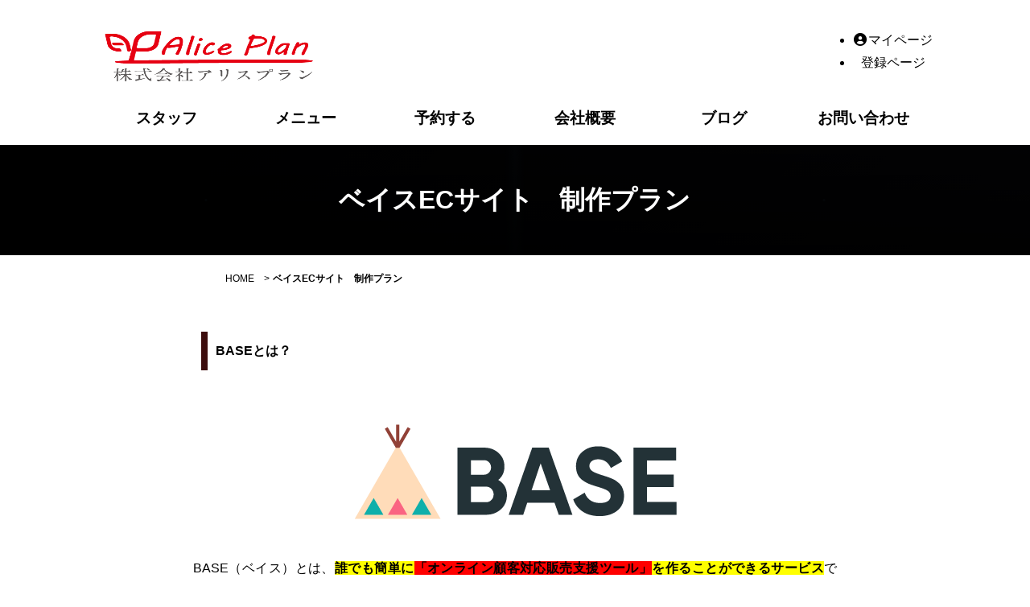

--- FILE ---
content_type: text/html; charset=UTF-8
request_url: https://aliceplan.com/s/base2/
body_size: 6374
content:
<!doctype html>
<html id="sidePage" lang="ja">
<head>

<meta charset="utf-8">
<meta name="description" content="BASE（ベイス）とは、誰でも簡単にECサイトを作ることができるネットショップ作成サービスの株式会社アリスプランのページです。">
<meta name="keywords" content="ベイス,ECサイト,香川県高松市│株式会社アリスプラン│予約システム・ホームページ制作なら,香川県高松市十川東町83番地1,ブログ,予約システム">

<meta property="og:type" content="website">
<meta property="og:title" content="ベイスECサイト　制作プラン｜香川県高松市│株式会社アリスプラン│予約システム・ホームページ制作なら｜香川県高松市十川東町83番地1">
<meta property="og:site_name" content="香川県高松市│株式会社アリスプラン│予約システム・ホームページ制作なら">
<meta property="og:description" content="BASE（ベイス）とは、誰でも簡単にECサイトを作ることができるネットショップ作成サービスの株式会社アリスプランのページです。">
<meta property="og:url" content="https://aliceplan.com/s/base2/">
<meta property="og:image" content="https://www.loytem.com/aliceplan/pdata/wphoto/images/base_service_logo_rgb2.png">

<meta name="twitter:card" content="summary_large_image">
<meta name="twitter:title" content="ベイスECサイト　制作プラン｜香川県高松市│株式会社アリスプラン│予約システム・ホームページ制作なら｜香川県高松市十川東町83番地1">
<meta name="twitter:description" content="BASE（ベイス）とは、誰でも簡単にECサイトを作ることができるネットショップ作成サービスの株式会社アリスプランのページです。">
<meta name="twitter:image" content="https://www.loytem.com/aliceplan/pdata/wphoto/images/base_service_logo_rgb2.png">

<title>ベイスECサイト　制作プラン｜香川県高松市│株式会社アリスプラン│予約システム・ホームページ制作なら｜香川県高松市十川東町83番地1</title>

<meta name="viewport" content="width=device-width,initial-scale=1.0,minimum-scale=1.0">
<meta name="format-detection" content="telephone=no">
<link rel="manifest" href="../../manifest.php" crossorigin="use-credentials"/>
<script charset="UTF-8" async src="../../schema.php" type="text/javascript"></script>
<script src="../../common/js/jquery-1.9.1.min.js" ></script>
<script src="../../common/js/jquery.meanmenu.js" ></script>
<script src="../../common/js/matchHeight.js?v=20260122233549" ></script>
<script src="../../common/js/common_pb.js?v=20260122233549" data-theme="modern-stylish" ></script>
<script src="../../common/js/lazysizes.min.js" async=""></script>
<script src="../../common/js/ls.unveilhooks.min.js" async=""></script>

<!-- ajax js -->
<script src="../../common/js/ajax.js?v=20230619" charset="UTF-8" ></script>

<!-- loading overlay -->
<script src='https://cdn.jsdelivr.net/npm/gasparesganga-jquery-loading-overlay@2.1.5/dist/loadingoverlay.min.js?ver=2.1.5' ></script>

<!-- yubinbango -->
<script src="https://yubinbango.github.io/yubinbango/yubinbango.js" charset="UTF-8"></script>

<!-- 警告メッセージを表示 -->

<script src="../../js/menuside_calendar.js" data-lpath="../../" ></script>

<link rel="stylesheet" href="https://cdnjs.cloudflare.com/ajax/libs/font-awesome/6.0.0-beta3/css/all.min.css">

<link href="../../common/css/meanmenu-pb.css?v=20260122233549" rel="stylesheet" type="text/css">
<link href="../../common/css/cmn-layout-pb.css?v=20260122233549" rel="stylesheet" type="text/css">
<link href="../../css/top-pb.css?v=20260122233550" rel="stylesheet" type="text/css">
<link href="../../style.css?v=20260122233550" rel="stylesheet" type="text/css">

<!-- icon -->
<link href="../../pdata/companyphoto/1496125472.png" rel="icon">
<!--キャラクターの画像-->
<style type="text/css">
<!--

/*PC画像*/
#header .textArea{
	position:relative;
	width:580px;
	height:100px;
	margin:0 0 0 290px;
	padding-top:60px;
	background:url(../../pdata/companyphoto/1507196502.png) no-repeat right 0;}
@media screen and (min-width: 767px) {
	#header.nonMember .textArea{
		width:740px;
		min-height:60px;
	}
	#header.nonMember .textArea .marquee{
		width: 644px;
	}
	#gNavi.nonMember li._menuTop {
		width:173px;
	}
	}
/*スマホ画像*/
@media screen and (max-width: 767px) {
   	#header .textArea{
		position:relative;
		width:100%;
		height:60px;
		margin:0;
		padding-left:5px;
		padding-top:35px;
		background:none;
		background-size:contain;
	}
	#header.nonMember .contentIn {
		min-height:60px;
	}
	#header.nonMember #headerLogo {
		top:6px;
	}
	#gNavi.nonMember.mean-container a.meanmenu-reveal {
		top:15px;

	}
}
.nonMember .reservationMenu {
	display:none;
}

.userSetStyle a {
	color: #0077cc;
}

.marquee p {
//	padding-left:484px;
}

/* ここから会社概要記事内テキスト */
h2.rinen {
    font-size: large;
}

/* 求人テーブル */
table.tab {
    margin: 2%;
}

table.tab tr th {
    background: #d62727;
    color: #ffffff;
    padding: 10px;
    margin: 10px;
}

/* 会社概要テーブル */
table.type04 {
    border-collapse: separate;
    border-spacing: 1px;
    text-align: left;
    line-height: 1.5;
    border-top: 1px solid #ccc;
    margin: 5% auto;
    width: 90%;
}
table.type04 th {
    width: 150px;
    padding: 10px;
    font-weight: bold;
    vertical-align: top;
    border-bottom: 1px solid #ccc;
}
table.type04 td {
    width: 350px;
    padding: 10px;
    vertical-align: top;
    border-bottom: 1px solid #ccc;
}


/* 一覧ボックスデザイン */
.box11 {
    padding: 0.5em 1em;
    margin: 2em 0;
    color: #5d627b;
    background: white;
    border-top: solid 5px #5d627b;
    box-shadow: 0 3px 5px rgba(0, 0, 0, 0.22);
}

[data-lt-theme] {
    --lt-h1-bg-image: 
        /* 黒のオーバーレイ */
        linear-gradient(
            rgba(0, 0, 0, 0.7), 
            rgba(0, 0, 0, 0.9)
        ),
        /* 細かいネットワークパターン（画像ではなくCSS） */
        radial-gradient(
            circle at 20% 50%, 
            rgba(100, 200, 255, 0.1) 1px, 
            transparent 2px
        ),
        radial-gradient(
            circle at 80% 50%, 
            rgba(100, 200, 255, 0.1) 1px, 
            transparent 2px
        ),
        /* グリッド線 */
        linear-gradient(
            90deg, 
            transparent 49%, 
            rgba(100, 200, 255, 0.05) 50%, 
            transparent 51%
        ),
        /* ベース背景 */
        linear-gradient(
            135deg,
            #000000 0%,
            #0a0a0f 100%
        );
}
-->
</style>	
<link href="../../css/about.css" rel="stylesheet" type="text/css">
<link href="../../css/userSetStyle.css" rel="stylesheet" type="text/css">

<script id='sc_access_analysis' src='https://sales-crowd.jp/js/sc-web-access-analysis.js' data-token='f620a0cc947018bc28fd919c819b15600975864910882f1524e7f290c6b10fda'></script>
</head>
<body class="blog-list">

<header id="header">
<div id="pblk1" class="pblk pblk-pt-0 pblk-pb-0 
     pblk-c"
     style="--lt-content-color:#000000;--lt-link-color:#000000;--lt-btn-color:#ffffff;--lt-btn-bg:#000000;--lt-content-bg:#ffffff;">
  <div class="pblk-content pblk-fl pblk-info-top mx-auto">
    <div class="pblk-parts">
<div class="pprt mx-auto"><div class="pprt-content company-logo-content mx-auto">
    <div class="contentIn">
			<div class="profile">
			<ul>
	<li><a href="https://aliceplan.com/login.php"><div style="display:flex;justify-content:space-evenly;width:100px;margin-top:6px;"><div><i class="fa-solid fa-user-circle"></i></div><div>マイページ</div></div></a></li><li><a href="https://aliceplan.com/member_regist.php"><div style="display:flex;justify-content:space-evenly;width:100px;">登録ページ</div></a></li></ul>		</div>
	
	<div class="header-logo">
	        <a href="https://aliceplan.com/" id="headerLogo">
	<picture><source srcset="[data-uri]" media="(max-width: 768px)"><img src="../..//pdata/companyphoto/1752418274.png" class="pcOnly" alt="香川県高松市│株式会社アリスプラン│予約システム・ホームページ制作なら" width="530" height="204"></picture><img src="../..//pdata/companyphoto/1752418274.png" class="spOnly" alt="香川県高松市│株式会社アリスプラン│予約システム・ホームページ制作なら" width="530" height="204"><span class="visually-hidden">ベイスECサイト　制作プラン｜香川県高松市│株式会社アリスプラン│予約システム・ホームページ制作なら｜香川県高松市十川東町83番地1</span>	</a>
		</div>

    </div>
</div></div><div class="pprt mx-auto"><div class="pprt-content custom-menu-content mx-auto"><style>
@media screen and (max-width: 767px) {
    #gNavi { transform: translateY(100%);transition: all 0.6s; }
    #gNavi.active { transform: translateY(0%); }
}
</style>
<div class="hamburger">
  <span></span>
  <span></span>
  <span></span>
</div>
<nav id="gNavi">
	<div class="contentIn">
		<ul>
		<li class="_menuTop"><a href="https://aliceplan.com/staff.php">スタッフ</a></li><li class="_menuTop"><a href="https://aliceplan.com/menu.php">メニュー</a></li><li class="_menuTop"><a href="https://aliceplan.com/calendar.php?new=menu">予約する</a></li><li class="_menuTop"><a href="https://aliceplan.com/access">会社概要</a></li><li class="_menuTop"><a href="https://aliceplan.com/blog/">ブログ</a></li><li class="_menuTop"><a href="https://aliceplan.com/contact.php">お問い合わせ</a></li>		</ul>
	</div>
</nav>
</div></div>    </div> <!-- pblk-parts -->
  </div> <!-- pblk-content -->
</div> <!-- pblk -->
</header><div class="pblk pblk-p-2 pblk-h1" style=""><div class="pblk-content pblk-wd mx-auto"><hgroup style="text-align:center;"><h1 class="ttl_specs01">ベイスECサイト　制作プラン</h1></hgroup></div></div><!-- パンくず -->
<ul class="crumb ">
<li><a href="https://aliceplan.com/">HOME</a>　&gt;</li>
<li>ベイスECサイト　制作プラン</li>
</ul>

<script type="application/ld+json">
{
	"@context": "https://schema.org",
	"@type": "BreadcrumbList",
 	"itemListElement": [
		{
			"@type": "ListItem",
			"position": 1,
			"item": {"@id": "https://aliceplan.com/","name": "HOME" }
		}
				, {
			"@type": "ListItem",
			"position": 2,
			"item": { "@id": "https://aliceplan.com/s/base2/", "name": "ベイスECサイト　制作プラン" }
		}
		
	]
}
</script>



<div id="contents" class="column2">
	<!-- main▼ -->
	<main id="main" role="main">
		
		<div class="userSetStyle">
		&nbsp;
<h3>BASEとは？</h3>
&nbsp;

<div style="text-align:center;"><img alt="" src="https://www.loytem.com/aliceplan/pdata/wphoto/images/base_service_logo_rgb2.png" /></div>

<div>BASE（ベイス）とは、<mark><strong>誰でも簡単に<span style="background-color:#FF0000;">「</span></strong></mark><strong><span style="background-color:#FF0000;">オンライン顧客対応販売支援ツール」</span></strong><mark><strong>を作ることができるサービス</strong></mark>です。テレビコマーシャルやスマホアプリのストア内などで見かけることも多く、知名度が高くなってきました。さまざまな機能があり、気軽にネットショップを作れるのが魅力です。<br />
<br />
<a href="https://thebase.in/?from=pp_001721_cxJOaA&amp;p=pprogram" target="_blank"><img alt="" src="https://www.loytem.com/aliceplan/pdata/wphoto/images/1672888332.png" /></a></div>

<table class="type04">
	<tbody>
		<tr>
			<td>ツール名</td>
			<td>オンライン顧客対応販売支援ツール</td>
		</tr>
		<tr>
			<td>開発メーカー</td>
			<td>BASE株式会社</td>
		</tr>
		<tr>
			<td>ツール概要</td>
			<td>
			<h3>こんな方に選ばれています</h3>
			最速・低コストで顧客対応販売支援ツールが欲しい方

			<p>①最短・低コスト<br />
			テンプレを使用するため、低価格＆最短の納品が可能に。すぐ開店したい方に選ばれています。</p>

			<p>②<img alt="" loading="lazy" src="https://e-n-a.jp/web-creating/wp-content/themes/ena2/img/ecplan/@1x/plan01_icon02.png" srcset="/web-creating/wp-content/themes/ena2/img/ecplan/@1x/plan01_icon02.png 1x ,/web-creating/wp-content/themes/ena2/img/ecplan/@2x/plan01_icon02.png 2x" />基本ページ標準装備<br />
			通販に必要な基本機能を全て標準装備しているのでに悩む必要はありません。</p>
			</td>
		</tr>
		<tr>
			<td>標準販売価格 (税抜)</td>
			<td>1,500,000円</td>
		</tr>
		<tr>
			<td>最小販売価格 (税抜)</td>
			<td>300,000円</td>
		</tr>
		<tr>
			<td>内訳</td>
			<td>サイト構築費・デザイン費・コーディング費<br />
			（300,000円～1,500,000円）</td>
		</tr>
	</tbody>
</table>
		</div>
	</main>
	<!-- main▲ -->

	
</div>
<!-- contents▲ -->

<footer id="footer">
<div id="pblk1" class="pblk pblk-pt-2 pblk-pb-3 
     pblk-c"
     style="--lt-content-color:#ffffff;--lt-link-color:#ffffff;--lt-btn-color:#000000;--lt-btn-bg:#ffffff;--lt-content-bg-image:linear-gradient(rgba(0,0,0,0.6),rgba(0,0,0,0.6)),url(https://aliceplan.com/block/uploads/1751704541_aecb208a96a9de6d5144.webp);">
  <div class="pblk-content pblk-md pblk-info-top mx-auto">
    <div class="pblk-info">
                <hgroup style="text-align:center">
                        <h2>お問い合わせ</h2>
                                  <p>contact</p>
                    </hgroup>
                </div>
    <div class="pblk-parts">
<div class="pprt mx-auto"><div class="pprt-content side-top-menu-content mx-auto"><ul class="lt-list-col" style=""><li class="lt-item lt-col-8"><a class="lt-btn" href="https://aliceplan.com/calendar.php?new=side"><i class="fa-solid fa-calendar"></i><span>相談予約する</span></a></li><li class="lt-item lt-col-8"><a class="lt-btn" href="tel:0878143974"><i class="fa-solid fa-phone"></i><span>電話する<br>AIが一次対応します</span></a></li></ul></div></div>    </div> <!-- pblk-parts -->
  </div> <!-- pblk-content -->
</div> <!-- pblk -->
<div id="pblk2" class="pblk pblk-pt-2 pblk-pb-2 
     pblk-c0"
     style="">
  <div class="pblk-content pblk-fl pblk-info-top mx-auto">
    <div class="pblk-parts">
<div class="pprt mx-auto"><div class="pprt-content contact-info-content mx-auto"><div class="contact-info">
	<div class="logo">
	<img src="../../pdata/companyphoto/1752418274.png" alt="香川県高松市│株式会社アリスプラン│予約システム・ホームページ制作なら" width="530" height="204">	</div>
	<div class="info">
		<ul class="">
					<li>
					<dl>
						<dt>営業時間</dt>
						<dd>10：00～18：00（土日祝休み）</dd>
					</dl>
				</li>
					<li>
					<dl class="foarea1">
						<dt>電話番号</dt>
						<dd><a href="tel:0878143974">0878143974</a></dd>
					</dl>
				</li>
					<li>
					<dl class="foarea2">
						<dt>FAX番号</dt>
						<dd>0878143964</dd>
					</dl>
				</li>
					<li>
					<dl class="foarea1">
						<dt>郵便番号</dt>
						<dd>761-0434</dd>
					</dl>
				</li>
				<li>
					<dl class="foarea2">
						<dt>住所</dt>
						<dd>香川県高松市十川東町83番地1本社ビル 2階</dd>
					</dl>
				</li>
					<li>
					<dl>
						<dt>SNS</dt>
						<dd>
			<div class="sns">
	<a href="https://page.line.me/206qwxkg"><img src="../../img/common/icon-line.png" alt="Lineで友達になる"></a><a href="https://www.instagram.com/loytem2016/"><img src="../../img/common/icon-instagram.png" alt="Instagramでフォローする" ></a>						</dd>
					</dl>
				</li>
				</div>
		</ul>
	</div>
</div>
</div></div>    </div> <!-- pblk-parts -->
  </div> <!-- pblk-content -->
</div> <!-- pblk -->
<div id="pblk3" class="pblk pblk-pt-0 pblk-pb- 
     pblk-c1"
     style="">
  <div class="pblk-content pblk-fl pblk-info- mx-auto">
    <div class="pblk-parts">
<div class="pprt mx-auto"><div class="pprt-content pagetop-content mx-auto"><div id="pageTop">
	<a href="#header"><i class="fa-solid fa-circle-up"></i> ページの先頭へ</a>
</div></div></div>    </div> <!-- pblk-parts -->
  </div> <!-- pblk-content -->
</div> <!-- pblk -->
<div id="pblk4" class="pblk pblk-pt-1 pblk-pb-1 
     pblk-c2"
     style="">
  <div class="pblk-content pblk-md pblk-info-top mx-auto">
    <div class="pblk-parts">
<div class="pprt mx-auto"><div class="pprt-content side-page-text-content mx-auto"><ul class="lt-list-row2" style=""><li class="lt-item lt-col-6"><a class="lt-link lt-d-flex lt-align-items-center" href="https://aliceplan.com/lp/app" target="_blank"><span>アップロードはこちら</span></a></li><li class="lt-item lt-col-6"><a class="lt-link lt-d-flex lt-align-items-center" href="https://lin.ee/sSpE35e" target="_blank"><span>lineで相談</span></a></li><li class="lt-item lt-col-6"><a class="lt-link lt-d-flex lt-align-items-center" href="https://aliceplan.com/blog/?search=on&category=制作実績" target="_blank"><span>制作実績</span></a></li><li class="lt-item lt-col-6"><a class="lt-link lt-d-flex lt-align-items-center" href="https://aliceplan.com/blog/?search=on&category=記事まとめ" target="_blank"><span>記事まとめ</span></a></li><li class="lt-item lt-col-6"><a class="lt-link lt-d-flex lt-align-items-center" href="https://en-gage.net/alice-ss/" target="_blank"><span>求人募集</span></a></li><li class="lt-item lt-col-6"><a class="lt-link lt-d-flex lt-align-items-center" href="https://aliceplan.com/s/ceo/"><span>代表挨拶</span></a></li><li class="lt-item lt-col-6"><a class="lt-link lt-d-flex lt-align-items-center" href="https://aliceplan.com/s/base2/"><span>ベイスECサイト　制作プラン</span></a></li><li class="lt-item lt-col-6"><a class="lt-link lt-d-flex lt-align-items-center" href="https://aliceplan.com/s/terakoya/"><span>寺子屋プログラミング教室</span></a></li><li class="lt-item lt-col-6"><a class="lt-link lt-d-flex lt-align-items-center" href="https://aliceplan.com/s/ithozyo/"><span>IT導入補助金パッケージ</span></a></li><li class="lt-item lt-col-6"><a class="lt-link lt-d-flex lt-align-items-center" href="https://aliceplan.com/info/20241111_639.php" target="_blank"><span>BCP認定</span></a></li><li class="lt-item lt-col-6"><a class="lt-link lt-d-flex lt-align-items-center" href="https://account.miraiai.jp/agent-invitation/24" target="_blank"><span>みらいAI</span></a></li></ul></div></div>    </div> <!-- pblk-parts -->
  </div> <!-- pblk-content -->
</div> <!-- pblk -->
<div id="pblk5" class="pblk pblk-pt-1 pblk-pb-1 
     pblk-c0"
     style="">
  <div class="pblk-content pblk-wd pblk-info- mx-auto">
    <div class="pblk-parts">
<div class="pprt mx-auto"><div class="pprt-content side-page-photo-content mx-auto"><ul class="lt-list-inline" style=""><li class="lt-item lt-col-4"><a class="lt-link" href="https://aliceplan.com/blog/?search=on&category=ロイテム" target="_blank"><img src="https://aliceplan.com/pdata/subpagephoto/1505177209.png"></a></li><li class="lt-item lt-col-4"><a class="lt-link" href="https://aliceplan.com/blog/?search=on&category=ロイテムQ%26A" target="_blank"><img src="https://aliceplan.com/pdata/subpagephoto/1524213956.png"></a></li><li class="lt-item lt-col-4"><a class="lt-link" href="https://www.youtube.com/playlist?list=PL6OFOB_k3q94a61fbWGNs0A0trJ1amUZa" target="_blank"><img src="https://aliceplan.com/pdata/subpagephoto/1572944989.png"></a></li></ul></div></div>    </div> <!-- pblk-parts -->
  </div> <!-- pblk-content -->
</div> <!-- pblk -->
<div id="pblk6" class="pblk pblk-pt-0 pblk-pb- 
     pblk-c101"
     style="">
  <div class="pblk-content pblk-fl pblk-info- mx-auto">
    <div class="pblk-parts">
<div class="pprt mx-auto"><div class="pprt-content copyright-content mx-auto"><div class="lNavi">

	<p style='text-align:center;font-size:0.8em;margin-bottom:10px'>
		<a style="text-decoration:none;" href="https://aliceplan.com/privacy/">プライバシーポリシー</a>
				&nbsp;&nbsp;&nbsp;<a style="text-decoration:none;" href="https://aliceplan.com/law/">特定商取引法に基づく表記</a><br />
			</p>

	<p style='text-align:center;'>&copy;2017-2026 香川県高松市│株式会社アリスプラン│予約システム・ホームページ制作なら		</p>
</div>
</div></div>    </div> <!-- pblk-parts -->
  </div> <!-- pblk-content -->
</div> <!-- pblk -->
</footer>

<script>
function calc_point(price) {
	var thisPoint = 0;
		return thisPoint;
}
</script>
<div id="notificationPrompt" style="
  position: fixed;
  bottom: 16px;
  left: 16px;">
  <div id="promptTitle">システムの更新情報などを受け取りますか？</div>
  <div id="promptMessage">🔔 新着情報をプッシュ通知でお届けします。</div>
  <div id="promptButtonGroup">
    <button id="dismissNotify">あとで</button>
    <button id="enableNotify">通知を受け取る</button>
  </div>
</div>
<script defer src="../../pwa-push.js?v=20260122233550" 
  data-csrf-token="a82584068047963433e2d6e52bfb1a15391f886c6a8964da3067ec25ba1850fa"
  data-vapid-public-key="BB2TxDnbte4HXrrd9urjfv61-gJvJlcNBHIvGshkIslGxU3aQF96IL46ZIbUJCueCkgQdps96igEPAp41CPwazQ"
  data-icon="icon_1496125472.png"
  data-badge="badge_1496125472.png"
  data-sw-ts="20260122233550"
  data-prompt="0"
  data-prompt-delay="5"
  data-sync-subscription="0"
  data-memberid=""
  data-layer-path="../../"
>
</script>
</body>
</html>

--- FILE ---
content_type: text/html; charset=UTF-8
request_url: https://aliceplan.com/schema.php
body_size: 656
content:
(function () {
  var script = document.createElement("script");
  script.type = "application/ld+json";
  script.text = '{"@context":"http:\/\/schema.org","name":"\u9999\u5ddd\u770c\u9ad8\u677e\u5e02","description":"\u9ad8\u677e\u5e02\u3067\u4e88\u7d04\u30b7\u30b9\u30c6\u30e0\u4e00\u4f53\u578b\u30db\u30fc\u30e0\u30da\u30fc\u30b8\u5236\u4f5c\u306a\u3089\u682a\u5f0f\u4f1a\u793e\u30a2\u30ea\u30b9\u30d7\u30e9\u30f3\u2503\u30db\u30fc\u30e0\u30da\u30fc\u30b8\u4e00\u4f53\u578b\u4e88\u7d04\u9867\u5ba2\u7ba1\u7406\u30b7\u30b9\u30c6\u30e0\uff08\u30ed\u30a4\u30e4\u30eb\u30ab\u30b9\u30bf\u30de\u30fc\u30b7\u30b9\u30c6\u30e0\uff09","url":"https:\/\/aliceplan.com\/","image":"https:\/\/aliceplan.com\/pdata\/companyphoto\/1752418274.png","acceptsReservations":"true","openingHoursSpecification":[{"@type":"OpeningHoursSpecification","dayOfWeek":["Monday","Tuesday","Wednesday","Thursday","Friday"],"opens":"09:00","closes":"18:00"}],"@type":"ProfessionalService","menu":"https:\/\/aliceplan.com\/menu.php","address":{"@type":"PostalAddress","streetAddress":"\u9ad8\u677e\u5e02\u5341\u5ddd\u6771\u753a83\u756a\u57301\u672c\u793e\u30d3\u30eb 2\u968e","postalCode":"761-0434","addressRegion":"\u9999\u5ddd\u770c","addressCountry":"JP"},"telephone":"090-1111-2222"}';
  document.head.appendChild(script);
})();


--- FILE ---
content_type: text/html; charset=UTF-8
request_url: https://aliceplan.com/include/ajax/calendar.php
body_size: 428
content:

<script>

    // 前の月へのリンクは非表示
            $('#workdaysCalendarPrev').hide();
        $('#workdaysCalendarNext').show();
     
    
    $('#currentMonth').text("2026.01");
    $('[name="year"]').val("2026");
    $('[name="month"]').val("1");
</script>

<table class="calendar">
    <tr>
        <th>日</th>
        <th>月</th>
        <th>火</th>
        <th>水</th>
        <th>木</th>
        <th>金</th>
        <th>土</th>
    </tr>
<tr><td class="nextM"></td><td class="nextM"></td><td class="nextM"></td><td class="nextM"></td><td>1<span class="close"></span></td><td>2<span class="close"></span></td><td>3<span class="close"></span></td></tr><tr><td>4<span class="close"></span></td><td>5<span class="close"></span></td><td>6<span class="close"></span></td><td>7<span class="close"></span></td><td>8<span class="close"></span></td><td>9<span class="close"></span></td><td>10<span class="close"></span></td></tr><tr><td>11<span class="close"></span></td><td>12<span class="close"></span></td><td>13<span class="close"></span></td><td>14<span class="close"></span></td><td>15<span class="close"></span></td><td>16<span class="close"></span></td><td>17<span class="close"></span></td></tr><tr><td>18<span class="close"></span></td><td>19<span class="close"></span></td><td>20<span class="close"></span></td><td>21<span class="close"></span></td><td>22<span class="close"></span></td><td>23</td><td>24<span class="no">休</span></td></tr><tr><td>25<span class="no">休</span></td><td>26</td><td>27</td><td>28</td><td>29</td><td>30</td><td>31<span class="no">休</span></td></tr></table>

--- FILE ---
content_type: text/css
request_url: https://aliceplan.com/common/css/cmn-layout-pb.css?v=20260122233549
body_size: 8236
content:
@charset "UTF-8";

/* ----------------------------------------------------------------------- 

 Layout

----------------------------------------------------------------------- */
html {
    font-size: 62.5%;
}
body {
    font-family: -apple-system, BlinkMacSystemFont, "Segoe UI", Roboto, "Helvetica Neue", Arial, sans-serif;
    line-height:1.8;
    text-align: justify;
    text-justify: inter-ideograph;
    -webkit-text-size-adjust: none;
    margin:0px;
    padding:0px;
}
a{
    color:#333333;
    text-decoration:none;
}
a:hover{
    opacity:0.7;
}

.member-input select,
textarea,
input[type="email"],
input[type="password"],
input[type="tell"],
input[type="text"],
input[type="submit"],
input[type="reset"]{
    display:block;
    width:100%;
    margin:0;
    padding:10px;
    font-family: 'Noto Sans JP', sans-serif;
    outline:none;
    border:1px solid #d2d2d2;
    box-sizing:border-box;
    font-size: 16px;
}
input[type="submit"],
input[type="reset"],button[type="submit"],
input[type="button"]
{
    cursor:pointer;
}
input[type="submit"]:hover,
input[type="reset"]:hover,
button[type="submit"]:hover,
input[type="button"]:hover
{
    opacity:0.7;
}
.contentIn{
    position: relative;
    margin:0 auto;
    box-sizing:border-box;
}
.contentIn:after{
    content:"";
    display:block;
    clear:both;
}
.spOnly{
    display:none;
}
.side-tell a{
    padding:10px 0;
    display: block;
    text-align: center;
    text-decoration: none;
    font-weight: bold;
    width:50%;
    margin:0 auto;
    font-size: 20px;
    margin-top:10px;
    border-radius: 30px;
    letter-spacing: 2px;
    border: none;
    color: var(--lt-btn-color);
    background: var(--lt-btn-bg);
}

@media screen and (max-width: 767px) {
    .side-tell a{
        width:80%;
    }
}

.side-tell-photo a {
    display:block;
    margin-top:10px;
}

@media screen and (max-width: 767px) {
    body{
        font-size:12px;
    }
    textarea,
    input[type="mail"],
    input[type="tell"],
    input[type="text"]{
        font-size:16px;
    }
    .contentIn{
        //min-height:91px;
        width:100%;
        margin:0 auto;
    }
    .pcOnly{
        display:none;
    }
    .spOnly{
        display:block;

    }
}

/*トップページSP　問い合わせ
----------------------------------------------------------------------- */

.contactArea01.spOnly {
    margin: 20px 0;
}

/* header
----------------------------------------------------------------------- */
#headerLogo{
    display:block;
    margin:10px 0;
    //position:absolute;
    bottom:0;
    box-sizing:border-box;
    vertical-align:bottom;
}
#headerLogo img{
    vertical-align:bottom;
    max-width: 280px;
    max-height: 80px;
    box-sizing:border-box;
    width: 100%;
    height: auto;
}
#header .hellowArea{
    float:right;
    width:310px;
    height:100px;
    padding:10px 0 0 15px;
    box-sizing:border-box;
    vertical-align:bottom;
}
#header .hellowArea dl{
    padding:0px;
    margin:0px;
    display:flex;
    justify-content: space-between;
}
#header .hellowArea dt{
    padding:0px;
    margin:0px;
    margin-bottom:10px;
    line-height: 1.2;
    box-sizing:border-box;
}
#header .hellowArea dd{
    margin:0px;
    margin-top:6px;
    box-sizing:border-box;
    font-family: "Zen Kaku Gothic New-Bold", Helvetica;
    font-weight: 700;
    display: flex;
    width: 140px;
    height: 34px;
    align-items: center;
    justify-content: center;
    gap: 10px;
    padding: 5px 18px;
    gap: 10px;
    background-color: #273f5c;
    border-radius: 5px;
    a {
        color: #fff;
    }
    i {
        font-size:24px;
    }
}

#header .textArea{
    position:relative;
    width:580px;
    height:100px;
    margin:0 0 0 290px;
    padding-top:60px;
    background:url(../img/bg_ht001.jpg) no-repeat right 0;
    box-sizing:border-box;
    vertical-align:bottom;
}
#header .textArea .img_ballown{
    position:absolute;
    top:70px;
    right:80px;
    z-index:9;
}
#header .textArea .marquee{
    position:relative;
    width:484px;
    height:30px;
    padding:0 5px;
    border:2px solid #313131;
    background:#ffffff;
    overflow:hidden;
}

.marquee {
    box-sizing:border-box;
}
.marquee p {
    box-sizing:border-box;
    margin:0;
    padding-left:655px;
    display:inline-block;
    white-space:nowrap;
    -webkit-animation-name:marquee;
    -webkit-animation-timing-function:linear;
    -webkit-animation-duration:30s;
    -webkit-animation-iteration-count:infinite;
    -moz-animation-name:marquee;
    -moz-animation-timing-function:linear;
    -moz-animation-duration:30s;
    -moz-animation-iteration-count:infinite;
    -ms-animation-name:marquee;
    -ms-animation-timing-function:linear;
    -ms-animation-duration:30s;
    -ms-animation-iteration-count:infinite;
    -o-animation-name:marquee;
    -o-animation-timing-function:linear;
    -o-animation-duration:30s;
    -o-animation-iteration-count:infinite;
    animation-name:marquee;
    animation-timing-function:linear;
    animation-duration:30s;
    animation-iteration-count:infinite;
}
@-webkit-keyframes marquee {
    from   { -webkit-transform: translate(0%);}
    99%,to { -webkit-transform: translate(-100%);}
}
@-moz-keyframes marquee {
    from   { -moz-transform: translate(0%);}
    99%,to { -moz-transform: translate(-100%);}
}
@-ms-keyframes marquee {
    from   { -ms-transform: translate(0%);}
    99%,to { -ms-transform: translate(-100%);}
}
@-o-keyframes marquee {
    from   { -o-transform: translate(0%);}
    99%,to { -o-transform: translate(-100%);}
}
@keyframes marquee {
    from   { transform: translate(0%);}
    99%,to { transform: translate(-100%);}
}

@media screen and (max-width: 767px) {
    #header{
        position:relative;
    }
    #header .contentIn{
        position:relative;
    }
    #headerLogo{
        //position:absolute;
        top:40px;
        left:10px;
        width:105px;
        margin:0;
        z-index:9;
    }
    #headerLogo img{
        width: auto;
        height: 60px;
    }
    #header .hellowArea{
        float:none;
        width:100%;
        height:31px;
        padding: 0px;
        border:none;
        border-bottom:1px solid #d2d2d2;
        margin:0px;
    }
    #header .hellowArea dl:after{
        content:"";
    }
    #header .hellowArea dt{
    }
    #header .hellowArea dd{
        margin-top:0;
        width:100%;
        border-radius:0px;
    }
    #header .hellowArea dd img{
        width:80px;
        height:auto;
    }
    #header .hellowArea dd:first-of-type {
        border-right: 1px solid #fff;
    }
    #header .textArea{
        position:relative;
        width:100%;
        height:60px;
        margin:0;
        padding-left:5px;
        padding-top:35px;
        background:none;
        background-size:contain;
    }
    #header .textArea .img_ballown{ display:none
    }
    #header .textArea .marquee{
        display:none
    }
    .marquee p {
        padding-left:260px;
    }
}

/* gNavi
----------------------------------------------------------------------- */
#gNavi{
    width:100%;
    box-sizing:border-box;
}
#gNavi ul{
    padding:0px;
    margin:0px;
    list-style:none;
    display:flex;
}
#gNavi ul:after{
    content:"";
    display:block;
    clear:both;
}
#gNavi li._menuTop {
    float:left;
    width:156px;
    padding:0px;
    margin:0px;
    list-style:none;
    flex: 1;
    width: auto;

}
#gNavi li.w130{
    width:130px;
}
#gNavi li._menuTop a{
    display:block;
    width:100%;
    height:50px;
    line-height:54px;
    font-size:larger;
    font-weight:bold;
    text-align:center;
    overflow:hidden;
}
#gNavi li._menuTop a:hover {
    opacity:0.5;
}
#gNavi li._menuTopPhoto {
    position:relative;
    float:left;
    padding:0px;
    margin:0px;
    list-style:none;
}
#gNavi li._menuTopPhoto span {
    display:none;
}
#gNavi li._menuTopPhoto img {
    vertical-align:top;
}
#gNavi li._menuTopPhoto ._menuTopUpPhoto {
    position:absolute;
    display:none;
}
#gNavi li._menuTopPhoto:hover ._menuTopUpPhoto,
#gNavi li._menuTopPhoto.current_photo ._menuTopUpPhoto {
    display:inline;
}

@media screen and (min-width: 768px) {
    #gNavi{
        padding-bottom:10px;
    }
}

@media screen and (max-width: 767px) {
    #gNavi{
        min-width:inherit;
        border:none;
        min-height: 0px;
        position: fixed;
        z-index : 11;
        top  : 0;
        left : 0;
        height: 100%;
        background:var(--lt-content-bg);
    }
    #gNavi ul{
        display:block;
        padding-top:10px 0;
        position: relative;
        top: 17%;
        display:none;
    }
    #gNavi ul li:last-child {
        padding-bottom: 0;
    }
    #gNavi div.contentIn {
        height:100%;
    }
    #gNavi li._menuTopPhoto span {
        display:inline;
    }
    #gNavi li._menuTopPhoto img {
        display:none;
    }
    #gNavi li._menuTopPhoto:hover ._menuTopUpPhoto,
    #gNavi li._menuTopPhoto.current_photo ._menuTopUpPhoto {
        display:none;
    }
    #gNavi li._menuTopPhoto {
        width:156px;
    }
    #gNavi li._menuTopPhoto a{
        display:block;
        width:100%;
        height:50px;
        line-height:54px;
        font-size:16px;
        font-weight:bold;
        text-align:center;
    }
    #gNavi li._menuTop,
    #gNavi li._menuTopPhoto{
        position:static;
        float:none;
        width:100%;
    }
    #gNavi li.w130{
        width:100%;
    }
    #gNavi li._menuTop a,
    #gNavi li._menuTopPhoto a{
        height:auto;
        line-height:1.2;
        font-size:x-large;
        font-weight:normal;
        text-align:center;
        box-sizing:border-box;
        color:var(--lt-content-color);
        padding: 0.7em 0;
    }
    #gNavi li._menuTop a:hover,
    #gNavi li._menuTop.current a,
    #gNavi li._menuTopPhoto a:hover,
    #gNavi li._menuTopPhoto.current_photo a{
        opacity:1;
    }

    #gNavi.active {
        display: block;
        ul {
            display: block;
        }
    }
}

/* pageTop
----------------------------------------------------------------------- */
#pageTop{
    width:100%;
    padding:10px 0 10px;
    text-align:center;
    box-sizing:border-box;
}
#pageTop a{
    margin:0 auto;
    background-size:contain;
    font-size:20px;
}
@media screen and (max-width: 767px) {
    #pageTop{
        min-width:inherit;
        padding:5px 0 5px 0;
    }
    #pageTop a{
        display:block;
    }
}
@media screen and (min-width: 768px) {
    #pageTop {
    }
}

/* footer
----------------------------------------------------------------------- */
#footer p {
    margin:0px;
    padding:0px;
}
#footer .contL{

    float:right;
    margin: 30px 5px
}
#footerLogo{
    display:block;
    width:119px;
}
#footerLogo img{
    width:100%;
}
#footer .infoArea{
    margin:0px;
    padding:0px;
    list-style:none;
    margin:15px 0 12px;
    border-top:1px solid #d2d2d2;
}
#footer .infoArea li{
    margin:0px;
    list-style:none;
    padding:15px 0;
    border-bottom:1px solid #d2d2d2;
    box-sizing:border-box;
}
#footer .infoArea li:after,
#footer .infoArea dl:after{
    content:"";
    display:block;
    clear:both;
}
#footer .infoArea dl{
    float:left;
    padding:0px;
    margin:0px;
    margin-left:85px;
}
#footer .infoArea dl:first-child{
    margin:0;
}
#footer .infoArea dt,
#footer .infoArea dd{
    padding:0px;
    margin:0px;
    font-size:16px;
    line-height: 1.2;
}
#footer .infoArea dt{
    float:left;
    font-weight:bold;
}
#footer .infoArea dd{
    margin-left:90px;
}
#footer .contL .btn_specs01{
    float:right;
    width:330px;
    margin-top: 10px;
}

#footer .contR{
    float:right;
    width:382px;
    margin:50px 0 45px;
    padding-left:50px;
    border-left:1px solid #d2d2d2;
    box-sizing:border-box;
}
#footer .contR .title{
    margin-bottom:5px;
    font-size:14px;
    font-weight:bold;
    line-height: 1.2;
    letter-spacing:-0.05em;
}
#footer .contR textarea{
    height:100px;
     -webkit-appearance: none;
    border:1px solid #d2d2d2;
    border-radius:5px 5px 0 0;
}
#footer .contR .btn_specs02{
    margin-bottom:5px;
    font-weight:bold;
    border-radius:0 0 5px 5px;
}
#footer .contR .btn_specs01{
    margin-top:5px;
}

#footer .lNavi{
    width:100%;
    padding:30px 0;
    box-sizing:border-box;
}
#footer .lNavi ul{
    width:1040px;
    margin:0 auto;
    text-align:right;
    letter-spacing:-0.4em;
    box-sizing:border-box;
}
#footer .lNavi li{
    margin-left:60px;
    display:inline-block;
    letter-spacing:normal;
    font-size:13px;
    line-height: 1.2;
    box-sizing:border-box;
}
#footer .lNavi li:first-child{
    margin-left:0;
}
#footer .lNavi a{
    color:#ffffff;
    text-decoration:underline;
}

@media screen and (max-width: 767px) {
    #footer .contL{
        float:none;
        width:92%;
        margin:20px auto 0;
    }
    #footerLogo{
        width:110px;
        margin:0 auto;
    }
    #footer .infoArea{
        margin:18px 0 20px;
    }
    #footer .infoArea li{
        padding:10px 0;
    }
    #footer .infoArea dl{
        float:none;
        margin-left:0;
        margin-top:10px;
    }
    #footer .infoArea dt,
    #footer .infoArea dd{
        font-size:12px;
    }
    #footer .infoArea dt{
        width:70px;
    }
    #footer .infoArea dd{
        margin-left:70px;
    }
    #footer .contL .btn_specs01{
        float:none;
        width:90%;
        margin:0 auto;
    }

    #footer .contR{
        float:none;
        width:92%;
        margin:30px auto 26px;
        padding:0;
        border-left:none;
    }
    #footer .contR .title{
        font-size:13px;
    }
    #footer .contR textarea{
        height:90px;
        border-radius:3px 3px 0 0;
    }
    #footer .contR .btn_specs02{
        padding:5px 0!important;
        font-size:14px;
        border-radius:0 0 3px 3px;
        box-sizing:border-box;
    }
    #footer .contR .btn_specs01{
        margin-top:5px;
    }

    #footer .lNavi{
        min-width:inherit;
        padding:15px 0;
    }
    #footer .lNavi ul{
        width:100%;
        text-align:center;
    }
    #footer .lNavi li{
        margin-left:45px;
        font-size:9px;
    }
}

@media screen and (min-width: 768px) {
    #footer .infoArea dl {
        margin: 0 30px;
    }
}

/* contents
----------------------------------------------------------------------- */
#topContents{
    margin: 0 auto;
    #main {
        width:100%;
    }
}
#contents{
    width:1040px;
    margin: 0 auto;
}
#contents:after{
    content:"";
    display:block;
    clear:both;
}
#main{
    display:block;
    margin: 0 auto;
}
.column2 #main{
    width:800px;
}
.column2 #sub{
}
.column1 #main{
    float:none;
    width:100%;
}
.column1 #sub{
    display:none;
}
.column1 #main .snsArea01{
    display:none;
}

.LandingPage img {
    vertical-align:bottom;
}

@media screen and (max-width: 767px) {
    #contents{
        width:92%;
        margin:0 auto;
    }
    #main{
        float:none!important;
        width:100%!important;
    }
    #sub{
        display:block!important;
        float:none!important;
        width:100%!important;
        margin-bottom:25px;
    }
    .column1 #main .snsArea01{
        display:block;
    }
    .LandingPage #main {
        margin:0px;
    }
}

/* contents sns
----------------------------------------------------------------------- */
#main .snsArea01{
    margin:40px 0 100px;
}
#main .snsArea01:after{
    content:"";
    display:block;
    clear:both;
}
#main .snsArea01 .title{
    display:none;
    font-size:15px;
    text-align:center;
}
#main .snsArea01 .facebook{
    float:left;
}
#main .snsArea01 .bnr{
    margin:0px;
    padding:0px;
    list-style:none;
    float:right;
    line-height:1.0;
}
#main .snsArea01 .bnr li{
    margin:0px;
    padding:0px;
    list-style:none;
    margin-top:10px;
    box-sizing:border-box;
}
#main .snsArea01 .bnr li:nth-child(2){
    margin-top:0;
}
#main .snsArea01 .bnr a{
    display:block;
    line-height:0;
}

@media screen and (max-width: 767px) {
    #main .snsArea01{
        width:108%;
        margin:50px -4% 0;
        border-top:1px solid #d2d2d2;
    }
    #main .snsArea01 .title{
        margin:15px 0 5px;
        display:block;
    }
    #main .snsArea01 .bnr{
        float:none;
        margin:0 4%;
    }
    #main .snsArea01 .bnr:after{
        content:"";
        display:block;
        clear:both;
    }
    #main .snsArea01 .bnr li{
        float:left;
        width:48.5%;
        margin-top:10px!important;
    }
    #main .snsArea01 .bnr li:nth-child(2n){
        float:right;
    }
    #main .snsArea01 .bnr img{
        width:100%;
    }
}

/* sub
----------------------------------------------------------------------- */
.contactArea01{
    padding:15px;
    line-height: 1.2;
    border:1px solid #d2d2d2;
    box-sizing:border-box;
}

div.contactArea01 img {
    width: 100%;
}

.contactArea01 p{
    margin:0px;
    padding:0px;
}
.contactArea01 .web .btn_specs02{
    font-weight:bold;
    padding: 10px 0px;
}
.contactArea01 .tell{
    margin:10px 0;
}
.contactArea01 .tell:after{
    content:"";
    display:block;
    clear:both;
}
.contactArea01 .tell dt{
    float:left;
}
.contactArea01 .tell dd{
    float:right;
    color:#444444;
    font-size:20px;
    font-weight:bold;
    letter-spacing:0.05em;
    line-height:42px;
    text-decoration:underline;
}
.contactArea01 .time{
    margin:0 -10px;
    color:#444444;
    font-size:16px;
    font-weight:bold;
    line-height: 1.0;
    border-top:1px solid #d2d2d2;
}
.contactArea01 .time:after{
    content:"";
    display:block;
    clear:both;
}
.contactArea01 .time dt{
    float:left;
    margin:30px 0 0 25px;
}
.contactArea01 .time dd{
    float:right;
    margin:12px 14px 0 0;
}
.contactArea01 .time dd span{
    margin-right:25px;
    color:#dd5555;
    font-size:38px;
    letter-spacing:0.05em;
}

#sub .lNavi01{
    margin:0px;
    padding:0px;
    list-style:none;
    margin-bottom:20px;
}
#sub .lNavi01 li{
    margin:0px;
    padding:0px;
    list-style:none;
    margin-top:20px;
}
#sub .lNavi01 a{
    display:block;
    width:100%;
    padding:15px 20px;
    color:#555555;
    font-size:18px;
    font-weight:bold;
    line-height: 1.2;
    background:#eeeeee;
    border:1px solid #c9c9c9;
    box-sizing:border-box;
}
#sub .lNavi01 img {
    vertical-align:top;
}
#sub .lNavi01 .subpagephoto a{
    padding:0px;
    color:white;
    background:white;
    border:none;
}
#sub .lNavi01 .subpagephoto img {
    width:100%;
    height:auto;
    
}

.lineArea{
    margin-top: 20px;
    padding:10px 10px 30px;
    line-height: 1.2;
    background:#eeeeee;
    border:1px solid #c9c9c9;
    box-sizing:border-box;
}

.lineArea .title{
    margin:-11px -11px 0 -11px;
    padding:10px 0 10px;
    color:#ffffff;
    font-size:18px;
    font-weight:normal;
    text-align:center;
    background:#037b35;
    box-sizing:border-box;
}

.lineArea p {
    margin: 10px 0 -20px 0;
}

.calendarArea01{
    padding:10px 10px 30px;
    line-height: 1.2;
    background:#fff;
    color:#000;
    border:1px solid #c9c9c9;
    box-sizing:border-box;
    border-radius: 15.82px;
    border: 2px solid;
    border-color: #000000;
}
.calendarArea01 p{
    margin:0px;
    padding:0px;
}
.calendarArea01 .title{
    margin:-11px -11px 0 -11px;
    padding:10px 0 10px;
    font-size:18px;
    font-weight:normal;
    text-align:center;
    box-sizing:border-box;
}
.calendarArea01 .headLine{
    position:relative;
    margin:20px 0;
    box-sizing:border-box;
}
.calendarArea01 .headLine .month{
    text-align:center;
    font-size:18px;
}
.calendarArea01 .headLine .prev2,
.calendarArea01 .headLine .next2,
.calendarArea01 .headLine .prev,
.calendarArea01 .headLine .next{
     -webkit-appearance: none;
    position:absolute;
    top:50%;
    margin-top:-15px;
    width:30px;
    height:30px;
    text-indent:-9999px;
    background:url(../img/ico_arrow_cal01.png) no-repeat;
    background-size:contain;
    border:none;
    outline:none;
    cursor:pointer;
    box-sizing:border-box;
}
/*
.calendarArea01 .headLine .prev{
    left:0;
}
.calendarArea01 .headLine .next{
    right:0;
    background-image:url(../img/ico_arrow_cal02.png);
}
*/
.calendarArea01 .headLine .prev,
.calendarArea01 .headLine .prev2{
    left:0;
    text-indent:0px;
    background:none;
}
.calendarArea01 .headLine .next,
.calendarArea01 .headLine .next2{
    right:0;
    text-indent:0px;
    background:none;
}


.calendarArea01 .calendar{
    border-collapse: separate;
    border-spacing: 0;
    width:100%;
}
.calendarArea01 .calendar th,
.calendarArea01 .calendar td{
    position:relative;
    width:50px;
    height:50px;
    padding:5px 5px 0;
    text-align:center;
    font-size:16px;
    font-weight:normal;
    line-height: 1.0;
    box-sizing:border-box;
    vertical-align:baseline;
}
.calendarArea01 .calendar th{
    height:auto;
    padding:8px 5px 5px;
    vertical-align:middle;
    box-sizing:border-box;

    font-family: "Avenir Next LT Pro", Helvetica;
    font-weight: 400;
    color: rgba(181,190,198,1);
    font-size: 10px;
    text-align: center;
    letter-spacing: 1.5px;
    line-height: 12px;
    font-style: normal;

}
.calendarArea01 .calendar td span{
    display:block;
    box-sizing:border-box;
    vertical-align:baseline;
}
.calendarArea01 .calendar th:nth-child(7),
.calendarArea01 .calendar td:nth-child(7){
}
.calendarArea01 .calendar th:nth-child(1),
.calendarArea01 .calendar td:nth-child(1){
}
.calendarArea01 .calendar .close{
    position:absolute;
    top:0;
    left:0;
    display:block;
    width:100%;
    height:100%;
    padding-top:1.5em;
    color:#888888;
    box-sizing:border-box;
    vertical-align:baseline;
}
.calendarArea01 .calendar .ok a{
    font-size:20px;
}
.calendarArea01 .calendar .little a{
    color:#ca3030;
    text-decoration:underline;
}
.calendarArea01 .calendar .no{
}
.calendarArea01 .calendar .nextM{
}
.calendarArea01 .calendar td.nextM:nth-child(7){
}
.calendarArea01 .calendar td.nextM:nth-child(1){
}
.calendarArea01 .note{
    padding:0px;
    margin:10px -10px 0 0;
    list-style:none;
    box-sizing:border-box;
}
.calendarArea01 .note:after{
    content:"";
    display:block;
    clear:both;
}
.calendarArea01 .note li{
    float:left;
    padding:0px;
    margin:0px;
    list-style:none;
    margin-right:10px;
    margin-bottom:5px;
    letter-spacing:normal;
    font-size:11px;
    font-weight:bold;
}
.calendarArea01 .note .ok{
    color:#1e6de4;
}
.calendarArea01 .note .little{
    color:#d62727;
}
.calendarArea01 .note span{
    color:#888888;
}

.calendarArea01 .date-wrapper {
    background-color: rgba(240, 77, 35, 1);
    border-radius: 57.34px;
    display: inline-flex;
    flex-direction: column;
    width: 50px;
    height: 50px;
    align-items: center;
    justify-content: center;
    position: relative;
    color:#fff;
    a {
      color:#fff;
    }
}

#sub .iframeArea01{
    display:table;
    margin:10px auto;
}
#sub .iframeArea01 .iframeArea01Box {
    display:table-cell;
}

@media screen and (max-width: 767px) {
    .contactArea01 .tell dt .spOnly{
        width:89px;
    }
    .contactArea01 .tell dd{
        font-size:20px;
        line-height:42px;
    }

    #sub .contactArea01{
        display:none;
    }

    #sub .calendarArea01 .headLine .prev,
    #sub .calendarArea01 .headLine .next{
        margin-top:-16px;
        width:31px;
        height:31px;
        background-image:url(../img/ico_arrow_cal01_sp.png);
    }
    #sub .calendarArea01 .headLine .next{
        background-image:url(../img/ico_arrow_cal02_sp.png);
    }

    #sub .iframeArea01{
        display:none;
    }
}

/* ----------------------------------------------------------------------- 

 Common Class

----------------------------------------------------------------------- */

/* FLOAT
----------------------------------------------------------------------- */

.fl { float:left; }
.fr { float:right; }

.clear{ clear:both; }
.clearfix:after{
    content:"";
    display:block;
    clear:both;
}

/* title
----------------------------------------------------------------------- */
.ttl_specs01{
    margin:0px;
    padding: 40px;
}
.ttl_specs02{
    margin:0 0 30px;
    font-size:18px;
    font-weight:bold;
    line-height: 1.4;

}
.ttl_specs03{
    margin:50px 0 30px;
    font-size:18px;
    font-weight:bold;
    line-height: 1.4;
    text-align: center;
}

@media screen and (max-width: 767px) {
    .ttl_specs01{
      padding: 20px;
    }
    .ttl_specs02{
        margin:0 0 20px;
        font-size:15px;

    }
    .ttl_specs03{
        margin:40px 0 20px;
        font-size:15px;
        text-align: center;
    }
}

/* section
----------------------------------------------------------------------- */
.sectionArea01{
    padding: 15px 0;
    box-sizing:border-box;
    display:block;
}
@media screen and (max-width: 767px) {
    .sectionArea01 {
        //padding: 15px 20px;
        margin-bottom: 20px;
    }
    div#daySchedule {
        margin-bottom: 0;
    }
}


/* btn design
----------------------------------------------------------------------- */
.btn_specs01 a{
    display:block;
    width:100%;
    padding:10px 0;
    line-height: 1.2;
    text-align:center;
    border:1px solid var(--lt-btn-color);
    box-sizing:border-box;
}
.btn_specs02{
    display: block;
    text-align: center;
    text-decoration: none;
    font-weight: bold;
    width:50%;
    margin:0 auto;
    font-size: 20px;
    padding: 5px;
    border-radius: 30px;
    letter-spacing: 2px;
    border: none;
    color: var(--lt-btn-color);
    background: var(--lt-btn-bg);
}
@media screen and (max-width: 767px) {
    .btn_specs02{
        width:80%;
    }
}

.btn_specs03{
     -webkit-appearance: none;
    display:block;
    width:100%;
    padding:10px 0!important;
    color:#ffffff;
    font-size:18px;
    font-weight:bold;
    text-align:center;
    line-height: 1.2;
    background:#dd5555;
     border:none!important;
    border-radius:30px;
    box-sizing:border-box;
}

/* table design
----------------------------------------------------------------------- */
.scroll-box {
    overflow-x: auto;
    -webkit-overflow-scrolling: touch;
    word-break: normal;
}

table#scroll {
    white-space: nowrap;
}

table.type01 {
    border-collapse: collapse;
    text-align: left;
    line-height: 1.5;
    width: 100%;
}
table.type01 th {
    width: 150px;
    padding: 10px;
    font-weight: bold;
    vertical-align: top;
    border: 1px solid #ccc;
    text-align:left;
    box-sizing:border-box;
}
table.type01 td {
    width: 350px;
    padding: 10px;
    vertical-align: top;
    border: 1px solid #ccc;
    box-sizing:border-box;
}

table.type01 img {
    width: 100%;
    height: auto;
}

/* iframe responsive design
----------------------------------------------------------------------- */
.iframeResponsive {
    position:relative;
    padding-bottom:56.25%;
    padding-top:30px;
    height:0;
    overflow:hidden;
}
.iframeResponsive iframe,
.iframeResponsive object,
.iframeResponsive embed {
    position:absolute;
    top:0;
    left:0;
    width:100%;
    height:100%;
}

/* beforeAfter design
----------------------------------------------------------------------- */
.beforeAfter {
    margin-top:1em;
    width:100%;
}
.beforeAfter span.before,
.beforeAfter span.after {
    display:block;
    text-align:center;
}
.beforeAfter img {
    width:50%;
    height:auto;
}

.before2After {
    display:table;
}
.before2After span.before,
.before2After span.ya,
.before2After span.after {
    display:table-cell;
    vertical-align:middle;
    width:45%;
}
.before2After span.ya {
    width:10%;
    padding:0px 2%;
    vertical-align:middle;
}
.before2After img {
    width:100%;
    height:auto;
}

/* star design
----------------------------------------------------------------------- */
.starView {
    display:inline-block;
    position:relative;
    top:0px;
    left:0px;
}
.starView .point {
    display:inline-block;
    position:absolute;
    top:0px;
    left:0px;
    overflow:hidden;
    z-index:10;
}

/* optionText design
----------------------------------------------------------------------- */
.optionText {
    position:relative;
    top:0px;
    left:0px;
    float:right;
    cursor:pointer;
    font-size:80%;
    color:white;
    background-color:black;
    border-radius:0.5em;
    padding:0.3em 0.5em;
}
.optionText .popup {
    display:none;
    position:absolute;
    top:0px;
    right:0px;
    font-size:130%;
    color:black;
    background-color:white;
    border:2px solid gray;
    border-radius:0.5em;
    padding:0.3em 0.5em;
    min-width:15em;
    max-width:40em;
    z-index:100;
}
.optionText:hover11111 .popup {
    display:block;
}
.optionText .optionName {
    border-bottom: 1px solid gray;
    margin-bottom:0.5em;
    font-weight:bold;
}
.optionText .costText {
    margin-bottom:0.5em;
}
.popUpText .popup {
    display:block;
}
.costText {
    color:#c14b4b;
}

.reservation1 div#comment,
.reservation1 div#commentRight {
    margin-bottom:20px;
    font-weight: 700;
}

.reservation1 div#comment,
.reservation1 div#commentRight {
    text-align: center;
}

body.reservation3 select {
    width: 100%;
}

.crumb {
    width:720px;
    padding: 15px;
    margin: 0px auto 0;
}

.crumb-wd {
    width: 1040px;
}

@media screen and (max-width: 767px) {
    .crumb {
        width: 92%;
    }
}

.crumb li {
    display: inline;
    font-size: 10px;
    font-size: 1.2rem;
}
.crumb li a {
    color: #55555;
}
.crumb li:last-child {
    font-weight: bold
}
.spacer {
    padding-bottom:20px;
}

#notificationPrompt {
    color: var(--lt-black);
    background: var(--lt-white);

    border: 1px solid #ccc;
    border-radius: 12px;
    padding: 16px;
    box-shadow: 0 4px 12px rgba(0,0,0,0.1);
    max-width: 320px;
    font-family: sans-serif;
    z-index: 9999;
    display: none;
}

#promptTitle {
    font-weight:600;
    margin: 0 0 12px 0;
    font-size: 14px;
}

#promptMessage {
    margin: 0 0 12px 0;
    font-size: 14px;
}

#promptButtonGroup {
    text-align: right;
}

#dismissNotify {
    color: #616161;
    background: #EBEBEB;
    border: none;
    padding: 6px 15px;
    border-radius: 4px;
    margin-right: 8px;
    font-size:14px;
}

#enableNotify {
    color: #fff;
    background: #000000;
    border: none;
    padding: 6px 15px;
    border-radius: 4px;
    font-size:14px;
}

.topBlockContent {
    padding: 0px 0px 15px;
}
@media screen and (max-width: 767px) {
    .topBlockContent {
    }
}

.moduleContent {
    width:700px;
    margin:0 auto;
}
@media screen and (max-width: 767px) {
    .moduleContent {
        width:100%;
    }
}

.textList {
    margin-top:0px;
    margin-bottom:0px;
    list-style:none;

}
.textList li{
    float:left;
    padding: 10px;
    width: 40%;
    box-sizing: border-box;

}
.textList li:before {
    content: "> "

}
.textList li:nth-child(2n){
    float:right;
}

.textList:after{
    content:"";
    display:block;
    clear:both;
}


.message-content,
.category-content {
    width:700px;
}

.contact-info-content,
.calendar-content {
    width:500px;
}

.custom-menu-content,
.company-logo-content,
.top-menu-content,
.top-menu2-content {
    width:1040px;
}


.contact-info {
    text-align: center;
    display: inline-block;
    width: 100%;
    .logo {
        img {
            vertical-align:bottom;
            max-width: 280px;
            max-height: 80px;
            width: auto;
            height: auto;
        }
    }
    .info {
        margin:0px;
        padding:0px;
        list-style:none;
        width:100%;
    }
    .info ul{
        padding:0px;
        margin:0px;
    }
    .info li{
        margin:0px;
        list-style:none;
        padding:15px 0;
        border-bottom:1px dotted #000;
        box-sizing:border-box;
    }
    .info li:last-child{
        border-bottom:none;
    }
    .info li:after,
    .info dl:after{
        content:"";
        display:block;
        clear:both;
    }
    .info dl{
        float:left;
        padding:0px;
        margin:0px;
        margin-left:85px;
    }
    .info dl:first-child{
        margin:0;
    }
    .info dt,
    .info dd{
        padding:0px;
        margin:0px;
        font-size:16px;
        line-height: 1.2;
        text-align:left;
    }
    .info dt{
        float:left;
    }
    .info dd{
        margin-left:140px;
    }
    .sns {
        img {
            margin-right:10px;
            width:20px;
            height:20px;
        }
    }
}

@media screen and (max-width: 767px) {
    .contact-info {
        .info li{
            padding:10px 0;
        }
        .info dl{
            float:none;
            margin-left:0;
            margin-top:10px;
        }
        .info dt{
            width:70px;
        }
        .info dd{
            margin-left:80px;
        }
    }
}

#main {
    .btn-box {
        text-align:center;
        margin: 45px auto 55px;
    }

    .login .btn_specs02.member,
    .login .btn_specs02.line,
    .login .btn_specs02.login {
        width:50%;
    }

    .login .btn_specs02.line {
        background:#00b900;
    }

    .login .btn_specs02.member,
    .login .btn_specs02.login {
        background:var(--lt-end-content-bg);
    }

    p.note {
        text-align:center;
    }
    
    #comment .reserveBtn,
    #commentRight .reserveBtn {
      display:block;
    }

    #comment .reserveBtn a,
    #commentRight .reserveBtn a {
        color: var(--lt-btn-color);
        background: var(--lt-btn-bg);
        border:none;
        font-size:16px;
    }

    a.staffLink, a.menuLink {
        color: var(--lt-btn-color);
        background: var(--lt-btn-bg);
    }
    .nextBtn {
        width:47%;
        display:inline-block;
    }
    .btn_specs03_ {
        border-radius:30px;
        font-weight:bold;
        padding:5px;
    }

    .btn_specs02_ {
        border-radius:30px;
        font-weight:bold;
        padding:5px;
        color: var(--lt-btn-color);
        background: var(--lt-btn-bg);
        cursor:pointer;
    }

    .infoList01 dt,
    .blogList01 dt {
        color: var(--lt-btn-color);
        background: var(--lt-btn-bg);
        font-size:16px;
        padding:10px;
    }
    .pager {
        color: var(--lt-btn-color);
        background: var(--lt-btn-bg);
    }

    .sectionArea01,
    .userSetStyle,
    .menuList01,
    .staffList {
        h2 {
            margin:20px 0 20px;
            padding:10px 20px;
            color:var(--lt-h2-color);
            font-size: 24px;
            background:var(--lt-h2-bg);
        }

        h3, h4, h5, h6 {
            margin:15px 0;
            padding:10px;
        }

        h3 {
            color:var(--lt-h3-color);
            font-size: 22px;
            background:var(--lt-h3-bg);
            border:none;
        }
        h4 {
            color:var(--lt-body-color);
            background:var(--lt-body-bg);
            font-size: 22px;
            border-bottom:3px solid var(--lt-tertiary-bg);
        }
        h5 {
            color:var(--lt-body-color);
            background:var(--lt-body-bg);
            font-size: 22px;
            border-bottom:3px dashed var(--lt-tertiary-bg);
        }

        h6 {
            color:var(--lt-body-color);
            background:var(--lt-body-bg);
            font-size: 18px;
            border-left:8px solid var(--lt-tertiary-bg);
        }
    }
    .menuList01 li,
    .staffList li {
        border:none;
        padding:0px;
    }

    .staffList {
        .rating {
            //max-width:240px;
        }
    }
    .menuList01,
    .staffList {
        details {
            background: var(--lt-details-bg);
            &[open] .c-accordion__plus::before {
                transform: rotate(0deg);
            }
            &[open] {
                width: 100%;
            }
            margin: 10px auto;
            padding: 10px;
            width: 60%;
            border-radius: 20px;
            text-align: center;
        }
        .details-content {
            background: white;
            padding: 20px;
            margin-top: 15px;
            border-radius: 10px;
            color: #333;
        }
        summary {
            display: grid;
            grid-template-columns: 1fr 24px;
            gap: 6px;
            align-items: center;
            padding:5px;
            font-weight:bold;
        }

        .reserveBtn {
            text-align:center;
            a {
                display:inline-block;
                width:60%;
                font-size: 20px;
                padding: 5px;
                border-radius: 30px;
                letter-spacing: 2px;
                border: none;
                color: var(--lt-btn-color);
                background: var(--lt-btn-bg);
            }
        }
        .btn_specs02 {
            font-size: 20px;
            border-radius: 30px;
        }
    }
}

@media screen and (max-width: 767px) {
    #main {
        .sectionArea01,
        .userSetStyle,
        .menuList01,
        .staffList {
            h2 {
                font-size: 20px;
            }
            h3 {
                font-size: 18px;
            }
            h4 {
                font-size: 16px;
            }
            h5 {
                font-size: 16px;
            }
            h6 {
                font-size: 16px;
            }
        }
        .btn-box {
            width:100%!important;
        }
        .nextBtn {
            font-size:16px;
        }
    }
}

.accordion__plus {
    position: relative;
    &::before {
        background-image: none;
        content: "\002B";
        color: #fff;
        font-size: 20px;
        background-color: #000;
        width: 26px;
        height: 26px;
        border-radius: 50%;
        display: flex;
        justify-content: center;
        line-height: 1.2;
        position: absolute;
        top: 50%;
        transform:translateY(-50%);
    }
}

.menuList01,
.staffList {
    details {
        &[open] .accordion__plus {
            &::before {
                content: none;
            }
            &::after {
                content: "\002212";
                color: #fff;
                font-size: 20px;

                background-color: #000;
                width: 26px;
                height: 26px;
                border-radius: 50%;
                display: flex;
                justify-content: center;
                line-height: 1.2;
                position: absolute;
                top: 50%;
                transform:translateY(-50%);
            }
        }
    }
}

.messageArea {
    margin: 70px 20% 75px;
}
@media screen and (max-width: 767px) {
    .messageArea {
        margin: 20px 2% 5px;
    }
}

.reservation1 #main h2.ttl_specs02 {
    margin: 0 0 10px 0;
    padding: 0 0;
    color:inherit;
    background:inherit;
    font-size:20px;
    border-bottom:none;
    color:var(--lt-body-color);
}

@media screen and (min-width: 768px) {
    .reservation1 #main h2.ttl_specs02 {
        width:40%;
        display:inline-block;
    }
}

#main #comment h2 {
    margin: 0 0 0 0;
    padding: 20px 0 10px 0;
    color:var(--lt-h2-color);
    background:inherit;
    width:100%;
    font-size:20px;
    border-bottom:none;
    border-top:2px dotted var(--lt-secondary-bg);
}

#selmenu,
#selst,
#main .sectionArea01 #commentRight {
    width: 100%;
    margin:0px;
    margin-bottom:20px;
    font-weight:bold;
}

#selmenu,
#selst {
    border:none;
    padding-right:30px;
    -webkit-appearance: none;
    -moz-appearance: none;
    appearance: none;
    background: url(../img/br_down.png) var(--lt-dropdown-bg) no-repeat calc(100% - 10px) !important;
    padding-left: 10px;
}

@media screen and (min-width: 768px) {
    #selmenu,
    #selst,
    #main .sectionArea01 #commentRight {
        width:60%;
        float:right;
        display:inline-block;
        text-align:left;
    }
}

.reservation1 .hbar {
    width: 100%;
    height: 2px;
    background: var(--lt-secondary-bg);
    box-shadow: inset 0 12px 12px -12px rgba(0,0,0,0.5);
    overflow: hidden;
    margin-bottom:20px;
}

.reservation1 .sectionArea01 {
    .menuLink,
    .staffLink {
        display:none;
    }
}

.calendarArea01 h2 {
    display:none;
}

.reservation1 .contentWrap {
    margin-bottom:20px;
}

@media screen and (min-width: 768px) {
    .reservation1 .contentWrap {
        width:660px;
    }
}

.reservation1 .calendarArea01 .headLine {
    margin: 25px 0;
}

#main .sectionArea01 #daySchedule {
    background:#fff;
    color:#000;
    border:1px solid #c9c9c9;
    box-sizing:border-box;
    border-radius: 15.82px;
    border: 2px solid;
    border-color: #000000;
    padding:5px;
    h2 {
        background:none;
        color:#000;
        font-size:16px;
        padding: 0px;
        padding-top:10px;
    }
    .scrollArea {
        text-align:center;
        border:none;
        padding-bottom:10px;
    }
    .ok a {
        color:#333;
    }
    .time {
        font-size:20px;
        display:inline-block;
        margin-right:10px;
        letter-spacing:1px;
        width:75px;
        text-align:left;
    }
    .state {
        display:inline-block;
        font-size:26px;
        position: relative;
        top: 2px;
        height: 30px;
    }
}

@media screen and (min-width: 768px) {
    #main .sectionArea01 #daySchedule {
        width:200px;
    }
}

.scrollArea::-webkit-scrollbar {
    width: 8px;
}

.scrollArea::-webkit-scrollbar-track {
    background-color: #fff;
}

.scrollArea::-webkit-scrollbar-thumb {
    background-color: var(--lt-secondary-bg);
    border-radius: 8px;
}

.design-old{
    display:none;
}

.reservation1 .yoyakuMemoMobile {
    font-size:inherit;
}

.reservation2,
.reservation3,
.reservation4,
.reservation5 {
  #main .ttl_specs02{
    margin:0 0 20px;
    padding:0 0 10px;
    color:var(--lt-body-color);
    background:var(--lt-body-bg);
    border-bottom:2px solid rgb(from var(--lt-secondary-bg) calc(r - 30) calc(g - 30) calc(b - 30));
  }
}

.page-nav {
    display: flex;
    justify-content: center;
    align-items: center;
    gap: 20px;
    padding: 12px 0 12px;
    margin: 30px 0;
}
.page-nav .btn_specs02 {
    display: flex;
    align-items: center;
    justify-content: center;
    gap: 10px;
}
.btn_specs02.disabled {
    cursor: not-allowed;
    opacity: 0.3;
    pointer-events: none;
}
@media (max-width: 768px) {
    .page-nav {
        flex-direction: column;
        gap: 10px;
        margin: 20px 0;
    }
}

html#menuPage .menu .menuList01 .contR {
    width: 450px;
}
@media screen and (max-width: 767px) {
    html#menuPage .menu .menuList01 .contR {
        width: 100%;
    }
}
@media screen and (min-width: 768px) {
    .reservation1 .menu .menuList01 .contR {
        width: 420px;
    }
    .menu .menuList01 .contL{
        width:330px!important;
    }
    .staff .staffList li .text {
        width:450px!important;
    }
    .reservation1 .staff .staffList li .text {
        width:420px!important;
    }
    .staff .staffList li .image,
    .staff .staffList li .reserveBtn {
        width:330px!important;
    }
    .staff .staffList li .image > img {
        width:100%!important;
        max-width:none!important;
    }
}
@media screen and (min-width: 768px) {
    .hamburger {
        display : none;
    }
}
@media screen and (max-width: 767px) {
    .hamburger {
        display : block;
        position: relative;
        z-index : 13;
        left: 100%;
        top: -60px;
        width : 42px;
        cursor: pointer;
        text-align: center;
        transform: translateX(-100%);
        padding-right:15px;
    }
    .hamburger span {
        display : block;
        position: absolute;
        width   : 30px;
        height  : 2px ;
        left    : 6px;
        background:var(--lt-content-color);
        -webkit-transition: 0.3s ease-in-out;
        -moz-transition   : 0.3s ease-in-out;
        transition        : 0.3s ease-in-out;
    }
    .hamburger span:nth-child(1) {
        top: 10px;
    }
    .hamburger span:nth-child(2) {
        top: 20px;
    }
    .hamburger span:nth-child(3) {
        top: 30px;
    }
    .hamburger.active {
        position: fixed;
        top: 50px;
    }
    .hamburger.active span:nth-child(1) {
        top : 16px;
        left: 6px;
        background:var(--lt-content-color);
        -webkit-transform: rotate(-45deg);
        -moz-transform   : rotate(-45deg);
        transform        : rotate(-45deg);
    }
    .hamburger.active span:nth-child(2),
    .hamburger.active span:nth-child(3) {
        top: 16px;
        background:var(--lt-content-color);
        -webkit-transform: rotate(45deg);
        -moz-transform   : rotate(45deg);
        transform        : rotate(45deg);
    }
}


--- FILE ---
content_type: text/css
request_url: https://aliceplan.com/css/top-pb.css?v=20260122233550
body_size: 3098
content:
@charset "UTF-8";

/* ----------------------------------------------------------------------- 

 top detail

----------------------------------------------------------------------- */

.home .link01{
    font-size:13px;
}
.home .link01 a{
    position:relative;
    line-height: 1.2;
}
.home .link01 a:before{
}
@media screen and (max-width: 767px) {
    .home .link01{
    }
    .home .link01 a{
        padding-left:5px;
    }
    .home .link01 a:before{
        top:3px;
        border-width:3px 0 3px 3px;
    }
}

/* mainImg
----------------------------------------------------------------------- */
#mainImg{
    width:1040px;
    height: auto;
    margin:0 auto;
}
#mainImg .slider{
    margin:0px;
}
@media screen and (max-width: 767px) {
    #mainImg{
        width:100%;
    }
}


/* greeting
----------------------------------------------------------------------- */
.home #greeting{
    line-height: 1.2;
}
.home #greeting div,
.home #greeting h1,
.home #greeting p,
.home #greeting dl,
.home #greeting dt,
.home #greeting dd{
    margin:0px;
    padding:0px;
    box-sizing:border-box;
    vertical-align:baseline;
    text-align:center;
}
.home #greeting .message{
    padding:10px 15px;
    font-size:16px;
    font-weight:normal;
}
.home #greeting .table1{
    display:flex;
    justify-content:space-around;
    width:100%;
    box-sizing:border-box;
}
/* rankArea */
.home #greeting .rankArea{
    padding:20px 0 20px 0px;
    text-align:center;
}
.home #greeting .rankArea:after{
    content:"";
    display:block;
    clear:both;
}
.home #greeting .rankArea dl{
    float:left;
}
.home #greeting .rankArea dl.name{
    margin-right:20px;

    dt{
        display:flex;
        align-items:center;
        font-size:18px;
        font-weight:bold;
        i {
            font-size:24px;
            margin-right:5px;
        }
    }
}
.home #greeting .rankArea dt{
    margin-top:5px;
    margin-bottom:8px;
    letter-spacing:0.05em;
}
.home #greeting .rankArea .rank{
    font-weight:bold;
    font-size:20px;
}

/* gold */
.home #greeting .rankArea.gold{
}
.home #greeting .rankArea.gold .rank{
    color:#d3b96a;
}
.home #greeting .rankArea.silver{
}
.home #greeting .rankArea.silver .rank{
}
.home #greeting .rankArea.bronze{
}
.home #greeting .rankArea.bronze .rank{
    color:brown;
}
.home #greeting .rankArea.platinum{
}
.home #greeting .rankArea.platinum .rank{
}

/* pointArea */
.home #greeting .pointArea{
    display:table-cell;
    padding:20px 0 20px 20px;
    vertical-align:top;
    border-left:1px solid var(--lt-content-color);
}
.home #greeting .pointArea dt{
    margin-bottom:3px;
}
.home #greeting .pointArea dd span{
    display:inline-block;
    font-size:26px;
    font-weight:bold;
    vertical-align:-2px;
    line-height:1.0;
    margin:0 auto 2px;
}

/* reservArea */
.home #greeting .reservArea{
    position:relative;
    padding:20px 15px 20px 20px;
}
.home #greeting .reservArea .last{
    color:#333333;
    font-size:18px;
    font-weight:bold;
}
.home #greeting .reservArea .last span{
    display:inline-block;
    margin:0 10px;
    color:#dd5555;
    font-size:36px;
    vertical-align:-5px;
    line-height:1.0;
}
.home #greeting .reservArea .link01{
    text-align:right;
    margin-top:0.5em;
}

@media screen and (max-width: 767px) {
    .home #greeting .message{
        padding:10px 8px;
    }
    /* rankArea */
    .home #greeting .rankArea{
        width:auto;
        padding:5px 0 5px 15px;
    }
    .home #greeting .rankArea dl.name{
        margin-top:5px;
        margin-right:10px;
    }
    .home #greeting .rankArea dt{
        margin-top:0;
        margin-bottom:5px;
        letter-spacing:0;
    }
    .home #greeting .rankArea .name dt{
        margin-top:3px;
    }
    .home #greeting .rankArea dt span{
    }
    .home #greeting .rankArea .rank{
    }

    .home #greeting .table1{
        flex-direction:column;
        align-items:center;
        row-gap:10px;
    }

    /* pointArea */
    .home #greeting .pointArea{
        padding:5px;
        text-align:center;
        vertical-align:middle;
        border:none;
    }
    .home #greeting .pointArea dt{
        margin-bottom:2px;
    }
    .home #greeting .pointArea dd span{
        margin:0 auto 2px;
        vertical-align:0;
    }
    .home #greeting .pointArea dd{
    }

    /* reservArea */
    .home #greeting .reservArea{
        position:relative;
        padding:10px 5px 10px 15px;
    }
    .home #greeting .reservArea .last{
        font-size:14px;
    }
    .home #greeting .reservArea .last span{
        margin:0 8px;
        font-size:25px;
        vertical-align:-1px;
    }
    .home #greeting .reservArea .link01{
        position:static;
        margin-top:5px;
        text-align:right;
    }
}


/* menuArea01
----------------------------------------------------------------------- */
.home .menuArea01{
    margin:0;
}
.home .menuArea01 div,
.home .menuArea01 h2,
.home .menuArea01 p,
.home .menuArea01 dl,
.home .menuArea01 dt,
.home .menuArea01 dd{
    margin:0px;
    padding:0px;
    box-sizing:border-box;
    vertical-align:baseline;
    text-align:center;
}
.home .menuArea01 .title{
    color:#444444;
    font-size:18px;
    font-weight:bold;
    line-height: 1.4;
    text-align: center
}
.home .menuArea01 .menu{
    padding:0px;
    margin:15px -15px 15px 0;
    list-style:none;
    box-sizing:border-box;
}
.home .menuArea01 .menu:after{
    content:"";
    display:block;
    clear:both;
}
.home .menuArea01 .menu li{
    float:left;
    margin:0 15px 0 0;
    padding:8px;
    line-height: 1.2;
    border:1px solid #d2d2d2;
    list-style:none;
    box-sizing:border-box;
    background: #fff;
    border-radius: 5px;
}
.home .menuArea01 .menu dt{
    margin-top:5px;
    color:#444444;
    font-weight:bold;
}
.home .menuArea01 .menu dd{
    color:#bf4a4a;
    font-weight:bold;
    font-size:20px;
    text-align:right;
}
.home .menuArea01 .menu dd span{
    font-size:12px;
}
.home .menuArea01 .btn_specs01{
    width:330px;
    margin:0 auto;
}

@media screen and (max-width: 767px) {
    .home .menuArea01{
        padding:10px 10px;
    }
    .home .menuArea01 .title{
        font-size:12px;
    }
    .home .menuArea01 .menu{
        margin:10px 0 0;
    }
    .home .menuArea01 .menu li{
        float:left;
        width:48.5%;
        margin:0 0 10px 0;
        padding:8px;
    }
    .home .menuArea01 .menu li:nth-child(2n){
        float:right;
    }
    .home .menuArea01 .menu img{
        width:100%;
        height:auto;
    }
    .home .menuArea01 .menu dt{
        font-size:9px;
    }
    .home .menuArea01 .menu dd{
        font-size:12px;
    }
    .home .menuArea01 .menu dd span{
        font-size:7px;
    }
    .home .menuArea01 .btn_specs01{
        width:90%;
    }
}

/* ulArea01
----------------------------------------------------------------------- */
.home .ulArea01{
    box-sizing:border-box;
    margin:40px 0;
    padding:0px;
    list-style:none;
}
.home main .ulArea01:nth-child(2) {
    margi1n:0px 0;
}
.home .ulArea01:after{
    content:"";
    display:block;
    clear:both;
}
.home .ulArea01 li{
    box-sizing:border-box;
    float:left;
    width:350px;
    margin:10px;
    list-style:none;
    background: #fff;
}
.home .ulArea01 li:nth-child(2n){
    float:right;
}
.home .ulArea01 img{
    display:block;
    width:100%;
    height:auto;
    line-height:0;
}
.home .ulArea01 dl{
    margin:0px;
    padding:0px;
}
.home .ulArea01 dt{
    box-sizing:border-box;
    padding:10px 15px 8px 15px;
    color:#ffffff;
    font-weight:bold;
    font-size:16px;
    line-height: 1.4;
    background:#313131;
    text-align: center;
}
.home .ulArea01 dd{
    box-sizing:border-box;
    margin:0 5px;
    padding:5px;
    color: #000;

}

@media screen and (max-width: 767px) {
    .home .ulArea01{
        margin:20px 0 0;
    }
    .home .ulArea01 li{
        float:none!important;
        width:100%;
        margin:0px;
        margin-bottom:20px;
    }
    .home .ulArea01 img{
        display:block;
        width:100%;
        line-height:0;
    }
    .home .ulArea01 dt{
        font-size:14px;
    }
}


/* movieArea01
----------------------------------------------------------------------- */
.home .movieArea01 .ttl_specs01{
    margin-bottom:10px;
}
.home .movieArea01 img,
.home .movieArea01 iframe{
    width:100%;
    margin:0;
    padding:0;
    border:none;
}

/* newsArea01
----------------------------------------------------------------------- */
.home .newsArea01{
}
.home .newsArea01 .newsIn{
}
.home .newsArea01 .ttl_specs02{
    font-size:20px;
    font-weight:normal;
}
.home .newsArea01 .image{
    width:89px;
    height:89px;
    text-align:right;
    margin-right:20px;
    display:flex;
    align-items:center;
    justify-content:end;
    img { height: auto; width:auto; max-width:100%; max-height:100%; }
}
.home .newsArea01 .desc{
}
.home .newsArea01 ul{
    padding:0px;
    margin:0px;
    list-style:none;
}
.home .newsArea01 li{
    display: flex;
    align-items:center;
    padding:20px 0 20px;
    margin:0px;
    line-height: 1.4;
    border-bottom:1px dashed #9c9c9c;
    list-style:none;
}
.home .newsArea01 li:last-child{
    border-bottom:none;
}
.home .newsArea01 dl{
    padding:0px;
    margin:0px;
    position:relative;
}
.home .newsArea01 dt{
    padding:0px;
    margin:0px;
    margin-bottom:10px;
    line-height: 1.0;
}
.home .newsArea01 dd{
    padding:0px;
    margin:0px;
    overflow: hidden;
    text-overflow: ellipsis;
    font-size:20px;
    -webkit-line-clamp: 2;
    word-break: break-all;
    display: -webkit-box;
    -webkit-box-orient: vertical;
}
.home .newsArea01 .author{
    position:absolute;
    top:50%;
    right:15px;
    margin-top:-25px;
    width:auto;
    max-width:260px;
}
.home .newsArea01 .author img.pcOnly{
    display:inline-block;
    margin-right:5px;
    vertical-align:-20px;
}
.home .newsArea01 .author img.spOnly{
    display:none;
}
.home .newsArea01 .btn_specs02{
    padding:15px 0!important;
    font-size:15px;
    border-radius:0;
}


@media screen and (max-width: 767px) {
    .home .newsArea01{
        margin:20px 0;
    }
    .home .newsArea01 .newsIn{
        margin:10px 4% 15px;
    }
    .home .newsArea01 .ttl_specs02{
        font-size:15px;
    }
    .home .newsArea01 li{
        padding:10px 0 10px;
        min-height:90px;
    }
    .home .newsArea01 dd{
        width:auto;
    }
    .home .newsArea01 .author{
        top:0;
        right:0;
        margin:0;
        font-size:11px;
        max-width:170px;
    }
    .home .newsArea01 .author img.pcOnly{
        display:none;
    }
    .home .newsArea01 .author img.spOnly{
        display:block;
        width:48px;
        margin:0 auto 5px;
    }
    .home .newsArea01 .btn_specs02{
        width:100%;
        padding:10px 0!important;
        font-size:12px;
    }
}

/* modal & icon */
.modalIcon {
    cursor: pointer;
    margin-left: 10px;
    font-size: 16px; /* フォントサイズを調整 */
    color: #FFFFFF;
    background-color: #696969; /* グレーの背景色 */
    padding: 7px 10px; /* パディングを調整 */
    margin-bottom: 1px;
    border-radius: 5px; /* 角を少し丸くする */
    line-height: 1;
    display: inline-block;
    text-align: center;
}

.modalIcon.modalIconSm {
    font-size: 80%;
    color: white;
    border-radius: 0.5em;
    padding: 0.3em 0.5em;
}

/*モーダル本体の指定 + モーダル外側の背景の指定*/
.modal-container, .modalWindow-container{
    position: fixed;
    top: 0;
    left: 0;
    width: 100%;
    height: 100%;
    text-align: center;
    background: rgba(0,0,0,50%);
    padding: 40px 20px;
    overflow: auto;
    opacity: 0;
    visibility: hidden;
    transition: .3s;
    z-index: 9999;
    box-sizing: border-box;
}
/*モーダル本体の擬似要素の指定*/
.modal-container:before, .modalWindow-container:before{
    content: "";
    display: inline-block;
    vertical-align: middle;
    height: 100%;
}
/*モーダル本体に「active」クラス付与した時のスタイル*/
.modal-container.active, .modalWindow-container.active{
    opacity: 1;
    visibility: visible;
}
/*モーダル枠の指定*/
.modal-body, .modalWindow-body{
    position: relative;
    display: inline-block;
    vertical-align: middle;
    max-width: 500px;
    width: 90%;
}
/*モーダルを閉じるボタンの指定*/
.modal-close, .modalWindow-close{
    position: absolute;
    display: flex;
    align-items: center;
    justify-content: center;
    top: -40px;
    right: -40px;
    width: 40px;
    height: 40px;
    font-size: 40px;
    color: #fff;
    cursor: pointer;
}
/*モーダル内のコンテンツの指定*/
.modal-content, .modalWindow-content{
    background: #fff;
    text-align: left;
    padding: 30px;
}
.sq-card-wrapper .sq-card-message {
    margin-top: 0 !important;
    margin-bottom: 0 !important;
}
.modal-content button, .modalWindow-content button {
    margin: 0 auto;
    width: 180px;
    padding: 5px 0;
    display: block;
}

/* コンテンツ余白 */
.userSetStyle {
}

#googleReviews img {
    max-width: 100%;
}

#googleReviews .title,
#staffReviews .title,
#menuReviews .title {
    text-align: center
}

@media screen and (max-width: 767px) {
    #googleReviews .title,
    #staffReviews .title,
    #menuReviews .title {
        font-size:12px;
    }
}

.visually-hidden {
  position: absolute;
  width: 1px;
  height: 1px;
  padding: 0;
  margin: -1px;
  overflow: hidden;
  clip: rect(0, 0, 0, 0);
  white-space: nowrap;
  border: 0;
}
.video_responsive {
  position:relative;
  width:100%;
  height:0;
  padding-bottom:56.25%;
  overflow: hidden;
  margin-bottom: 1em;
}
.video_responsive iframe{
  position:absolute;
  top:0;
  left:0;
  width:100%;
  height:100%;
}

--- FILE ---
content_type: text/css
request_url: https://aliceplan.com/style.css?v=20260122233550
body_size: 3997
content:
@charset "UTF-8";

:root {
    --lt-blue:#0d6efd;
    --lt-indigo:#6610f2;
    --lt-purple:#6f42c1;
    --lt-pink:#d63384;
    --lt-red:#dc3545;
    --lt-orange:#fd7e14;
    --lt-yellow:#ffc107;
    --lt-green:#198754;
    --lt-teal:#20c997;
    --lt-cyan:#0dcaf0;
    --lt-black:#000;
    --lt-black2:#333;
    --lt-white:#fff;
    --lt-gray:#6c757d;
    --lt-gray-dark:#343a40;
    --lt-gray-100:#f8f9fa;
    --lt-gray-200:#e9ecef;
    --lt-gray-300:#dee2e6;
    --lt-gray-400:#ced4da;
    --lt-gray-500:#adb5bd;
    --lt-gray-600:#6c757d;
    --lt-gray-700:#495057;
    --lt-gray-800:#343a40;
    --lt-gray-900:#212529;
    --lt-navy:#273f5c;
    --lt-light-beige:#fcfaf2;
    --lt-beige:#d6cfb2;
    --lt-dark-moss:#253d0b;
    --lt-orange2:#d95825;
    --lt-blue2:#2474b3;
    --lt-blue3:#dbe8f8;
    --lt-moss:#afbf97;
    --lt-body-font-size: 16px;
    --lt-details-bg: var(--lt-gray-300);
}
[data-lt-theme] {
    --lt-body-color: var(--lt-black);
    --lt-body-bg: var(--lt-white);
    --lt-content-color: var(--lt-black);
    --lt-content-bg: var(--lt-white);
    --lt-pblk-title-direction: column-reverse;
    --lt-pblk-padding:10px;

    --lt-btn-color: var(--lt-tertiary-color);
    --lt-btn-bg: var(--lt-tertiary-bg);

    --lt-link-color: var(--lt-black);
    --lt-part-color: var(--lt-black);
    --lt-part-bg: var(--lt-white);

    --lt-quaternary-color: var(--lt-secondary-color);
    --lt-quaternary-bg: var(--lt-secondary-bg);

    --lt-h1-color: var(--lt-c2-content-color);
    --lt-h1-bg: var(--lt-c2-content-bg);
    --lt-h2-color: var(--lt-c2-content-color);
    --lt-h2-bg: var(--lt-c2-content-bg);
    --lt-h3-color: var(--lt-quaternary-color);
    --lt-h3-bg: var(--lt-quaternary-bg);

    --lt-c0-link-color: var(--lt-primary-color);
    --lt-c0-btn-color: var(--lt-tertiary-color);
    --lt-c0-btn-bg: var(--lt-tertiary-bg);
    --lt-c0-content-color: var(--lt-primary-color);
    --lt-c0-content-bg: var(--lt-primary-bg);
    --lt-c1-link-color: var(--lt-secondary-color);
    --lt-c1-btn-color: var(--lt-secondary-color);
    --lt-c1-btn-bg: var(--lt-primary-bg);
    --lt-c1-content-color: var(--lt-secondary-color);
    --lt-c1-content-bg: var(--lt-secondary-bg);
    --lt-c2-link-color: var(--lt-tertiary-color);
    --lt-c2-btn-color: var(--lt-primary-color);
    --lt-c2-btn-bg: var(--lt-primary-bg);
    --lt-c2-content-color: var(--lt-tertiary-color);
    --lt-c2-content-bg: var(--lt-tertiary-bg);

    --lt-start-link-color: var(--lt-primary-color);
    --lt-start-btn-color: var(--lt-tertiary-color);
    --lt-start-btn-bg: var(--lt-tertiary-bg);
    --lt-start-content-color: var(--lt-primary-color);
    --lt-start-content-bg: var(--lt-primary-bg);

    --lt-end-link-color: var(--lt-tertiary-color);
    --lt-end-btn-color: var(--lt-primary-color);
    --lt-end-btn-bg: var(--lt-primary-bg);
    --lt-end-content-color: var(--lt-white);
    --lt-end-content-bg: var(--lt-black);

    --lt-step-bg-muted:var(--lt-secondary-bg);
    --lt-step-bg-active:var(--lt-tertiary-bg);
    --lt-step-color-muted:var(--lt-secondary-color);
    --lt-step-color-active:var(--lt-tertiary-color);
    --lt-dropdown-bg:var(--lt-secondary-bg);

}
[data-lt-theme=basic] {
    --lt-primary-color: var(--lt-black);
    --lt-primary-bg: var(--lt-white);
    --lt-secondary-color: var(--lt-black);
    --lt-secondary-bg: var(--lt-gray-300);
    --lt-tertiary-color: var(--lt-white);
    --lt-tertiary-bg: var(--lt-navy);
    --lt-quaternary-color: var(--lt-black);
    --lt-quaternary-bg: var(--lt-blue3);

    --lt-step-bg-muted:var(--lt-gray-300);
    --lt-step-color-muted:var(--lt-gray-600);
}
[data-lt-theme=test1] {
    --lt-primary-color: var(--lt-dark-moss);
    --lt-primary-bg: var(--lt-light-beige);
    --lt-secondary-color: var(--lt-dark-moss);
    --lt-secondary-bg: var(--lt-beige);
    --lt-tertiary-color: var(--lt-white);
    --lt-tertiary-bg: var(--lt-dark-moss);
    --lt-quaternary-color: var(--lt-black);
    --lt-quaternary-bg: var(--lt-moss);
  
    --lt-body-color: var(--lt-dark-moss);
    --lt-body-bg: var(--lt-light-beige);
    --lt-content-color: var(--lt-dark-moss);
    --lt-content-bg: var(--lt-light-beige);
    --lt-pblk-padding:10px;
    --lt-btn-color: var(--lt-white);
    --lt-btn-bg: var(--lt-dark-moss);
    --lt-link-color: var(--lt-primary-color);

    --lt-part-color: var(--lt-dark-moss);
    --lt-part-bg: var(--lt-light-beige);

    --lt-start-link-color: var(--lt-tertiary-color);
    --lt-start-btn-color: var(--lt-primary-color);
    --lt-start-btn-bg: var(--lt-primary-bg);
    --lt-start-content-color: var(--lt-tertiary-color);
    --lt-start-content-bg-image: linear-gradient(rgba(0, 0, 0, 0.4), rgba(0, 0, 0, 0.4)),url(https://picsum.photos/id/20/1600/700);
    --lt-end-content-bg: var(--lt-gray-900);
    --lt-step-bg-muted:var(--lt-secondary-bg);
    --lt-step-color-muted:var(--lt-secondary-color);
}

[data-lt-theme=test2] {
    --lt-primary-color: var(--lt-white);
    --lt-primary-bg: var(--lt-blue2);
    --lt-secondary-color: var(--lt-black);
    --lt-secondary-bg: linear-gradient(rgba(0, 0, 0, 0.0), rgba(0, 0, 0, 0.0)),url(common/img/bg-test.jpg);
    --lt-tertiary-color: var(--lt-white);
    --lt-tertiary-bg: var(--lt-navy);
    --lt-quaternary-color: var(--lt-black);
    --lt-quaternary-bg: var(--lt-blue3);

    --lt-btn-bg: var(--lt-navy);

    --lt-h1-bg-image: linear-gradient(rgba(0, 0, 0, 0.4), rgba(0, 0, 0, 0.4)),url(https://picsum.photos/id/378/1600/300);
    --lt-step-color-muted:var(--lt-secondary-color);

    --lt-step-bg-muted:var(--lt-gray-200);
    --lt-step-color-muted:va(--lt-gray-600);
    --lt-dropdown-bg:var(--lt-gray-200);
}

[data-lt-theme=test3] {
    --lt-primary-color: var(--lt-black);
    --lt-primary-bg: var(--lt-white);
    --lt-secondary-color: var(--lt-black);
    --lt-secondary-bg: var(--lt-beige);
    --lt-tertiary-color: var(--lt-white);
    --lt-tertiary-bg: var(--lt-orange2);
    --lt-quaternary-color: var(--lt-black);
    --lt-quaternary-bg: var(--lt-orange);

    --lt-link-color: var(--lt-primary-color);

    --lt-pblk-title-direction: column;
    --lt-btn-color: var(--lt-white);
    --lt-btn-bg: var(--lt-black2);
    --lt-h3-bg: var(--lt-secondary-bg);
    --lt-h3-color: var(--lt-quaternary-color);

    --lt-c0-btn-color: var(--lt-white);
    --lt-c0-btn-bg: var(--lt-black2);

    --lt-start-link-color: var(--lt-tertiary-color);
    --lt-start-btn-color: var(--lt-white);
    --lt-start-btn-bg: var(--lt-black);
    --lt-end-content-color: var(--lt-white);
    --lt-end-content-bg: var(--lt-gray-900);

    --lt-start-content-bg-image: linear-gradient(rgba(0, 0, 0, 0.6), rgba(0, 0, 0, 0.6)),url(https://picsum.photos/id/157/1600/600);
}
[data-lt-theme=medical-clean] {
    --lt-primary-color: var(--lt-black2);
    --lt-primary-bg: #a8d5f7;
    --lt-secondary-color: var(--lt-black2);
    --lt-secondary-bg: #e3f2fd;
    --lt-tertiary-color: var(--lt-white);
    --lt-tertiary-bg: #2c5aa0;
    --lt-end-content-bg: #1e3d72;
}
[data-lt-theme=healing-warm] {
    --lt-primary-color: var(--lt-black2);
    --lt-primary-bg: #f5d9a8;
    --lt-secondary-color: var(--lt-black2);
    --lt-secondary-bg: #fef7e8;
    --lt-tertiary-color: var(--lt-white);
    --lt-tertiary-bg: #8b4513;
    --lt-end-content-bg: #654321;
}
[data-lt-theme=trust-blue] {
    --lt-primary-color: var(--lt-black2);
    --lt-primary-bg: #a8cff0;
    --lt-secondary-color: var(--lt-black2);
    --lt-secondary-bg: #e8f4f8;
    --lt-tertiary-color: var(--lt-white);
    --lt-tertiary-bg: #1e3a5f;
    --lt-end-content-bg: #0f1e2e;
}
[data-lt-theme=natural-green] {
    --lt-primary-color: var(--lt-black2);
    --lt-primary-bg: #b8d9a8;
    --lt-secondary-color: var(--lt-black2);
    --lt-secondary-bg: #e8f5e3;
    --lt-tertiary-color: var(--lt-white);
    --lt-tertiary-bg: #2d5016;
    --lt-end-content-bg: #1b3409;
}
[data-lt-theme=pastel-soft] {
    --lt-primary-color: var(--lt-black2);
    --lt-primary-bg: #e0d5f0;
    --lt-secondary-color: var(--lt-black2);
    --lt-secondary-bg: #f8f3fb;
    --lt-tertiary-color: var(--lt-white);
    --lt-tertiary-bg: #8e7cc3;
    --lt-end-content-bg: #673ab7;
}
[data-lt-theme=purple-luxury] {
    --lt-primary-color: var(--lt-black2);
    --lt-primary-bg: #e8b3f0;
    --lt-secondary-color: var(--lt-black2);
    --lt-secondary-bg: #fbe8f8;
    --lt-tertiary-color: var(--lt-white);
    --lt-tertiary-bg: #4a148c;
    --lt-end-content-bg: #2e0539;
}
[data-lt-theme=luxury-gray] {
    --lt-primary-color: var(--lt-black2);
    --lt-primary-bg: #d0d0d0;
    --lt-secondary-color: var(--lt-black2);
    --lt-secondary-bg: #f5f5f5;
    --lt-tertiary-color: var(--lt-white);
    --lt-tertiary-bg: #2c2c2c;
    --lt-end-content-bg: #1a1a1a;
}
[data-lt-theme=navy-gold] {
    --lt-primary-color: var(--lt-black2);
    --lt-primary-bg: #ffd966;
    --lt-secondary-color: var(--lt-black2);
    --lt-secondary-bg: #fffbeb;
    --lt-tertiary-color: var(--lt-white);
    --lt-tertiary-bg: #1a237e;
    --lt-end-content-bg: #0d1421;
}
[data-lt-theme=corporate] {
    --lt-primary-color: var(--lt-black2);
    --lt-primary-bg: #a8b5f0;
    --lt-secondary-color: var(--lt-black2);
    --lt-secondary-bg: #e8eaf6;
    --lt-tertiary-color: var(--lt-white);
    --lt-tertiary-bg: #1a237e;
    --lt-end-content-bg: #0d1421;
}
[data-lt-theme=teal-modern] {
    --lt-primary-color: var(--lt-black2);
    --lt-primary-bg: #a8e0d8;
    --lt-secondary-color: var(--lt-black2);
    --lt-secondary-bg: #e8f5f3;
    --lt-tertiary-color: var(--lt-white);
    --lt-tertiary-bg: #004d40;
    --lt-end-content-bg: #00251a;
}
[data-lt-theme=construction] {
    --lt-primary-color: var(--lt-black2);
    --lt-primary-bg: #d5c4b8;
    --lt-secondary-color: var(--lt-black2);
    --lt-secondary-bg: #f5f0ed;
    --lt-tertiary-color: var(--lt-white);
    --lt-tertiary-bg: #5d4037;
    --lt-end-content-bg: #3e2723;
}
[data-lt-theme=automotive] {
    --lt-primary-color: var(--lt-black2);
    --lt-primary-bg: #ffb3b3;
    --lt-secondary-color: var(--lt-black2);
    --lt-secondary-bg: #fff0f0;
    --lt-tertiary-color: var(--lt-white);
    --lt-tertiary-bg: #212121;
    --lt-end-content-bg: #000000;
}
[data-lt-theme=energetic-orange] {
    --lt-primary-color: var(--lt-black2);
    --lt-primary-bg: #ffc8a8;
    --lt-secondary-color: var(--lt-black2);
    --lt-secondary-bg: #fff0e0;
    --lt-tertiary-color: var(--lt-white);
    --lt-tertiary-bg: #cc4125;
    --lt-end-content-bg: #a0241c;
}
[data-lt-theme=modern-stylish] {
    --lt-primary-color: var(--lt-black2);
    --lt-primary-bg: #cccccc;
    --lt-secondary-color: var(--lt-black2);
    --lt-secondary-bg: #f5f5f5;
    --lt-tertiary-color: var(--lt-white);
    --lt-tertiary-bg: #000000;
    --lt-end-content-bg: #000000;
}
[data-lt-theme=monotone-simple] {
    --lt-primary-color: var(--lt-black2);
    --lt-primary-bg: #d8d8d8;
    --lt-secondary-color: var(--lt-black2);
    --lt-secondary-bg: #f5f5f5;
    --lt-tertiary-color: var(--lt-white);
    --lt-tertiary-bg: #424242;
    --lt-end-content-bg: #212121;
}
body {
    color: var(--lt-body-color);
    background: var(--lt-body-bg);
    font-size: var(--lt-body-font-size);
}


.mx-auto {
    margin-right: auto !important;
    margin-left: auto !important;
}

.pblk-info > hgroup {
    display:flex;
    flex-direction:var(--lt-pblk-title-direction,column);
    line-height:1.4;
    margin-bottom:20px;
}

.pblk-info > hgroup > h2 {
    font-size:30px;
    font-weight: bold;
    margin:0px;
    overflow: hidden;
    text-overflow: ellipsis;
    white-space: nowrap;
}

@media screen and (max-width: 767px) {
    .pblk-info > hgroup > h2 {
        font-size:24px;
        margin-bottom:0px;
    }
}

.pblk-info > hgroup > p {
    font-size:16px;
    font-weight: bold;
    margin:0px;
}

.slides-content img {
    border: var(--lt-slides-img-border);
    border-radius: var(--lt-slides-img-br);
}

.pblk {
    color: var(--lt-content-color);
    //background: var(--lt-content-bg);
    //background-size: cover;
    //background-color: var(--lt-content-bg);
    //background-image: var(--lt-content-bg-image);
    background: var(--lt-content-bg) ;
    background-image: var(--lt-content-bg-image);
    background-size: var(--lt-content-bg-size, cover);
}

.pblk-c0 {
    --lt-link-color: var(--lt-c0-link-color);
    --lt-btn-color: var(--lt-c0-btn-color);
    --lt-btn-bg: var(--lt-c0-btn-bg);
    --lt-content-color: var(--lt-c0-content-color);
    --lt-content-bg: var(--lt-c0-content-bg);
    --lt-content-bg-image: var(--lt-c0-content-bg-image);
    --lt-content-bg-size: var(--lt-c0-content-bg-size);
}
.pblk-c1 {
    --lt-link-color: var(--lt-c1-link-color);
    --lt-btn-color: var(--lt-c1-btn-color);
    --lt-btn-bg: var(--lt-c1-btn-bg);
    --lt-content-color: var(--lt-c1-content-color);
    --lt-content-bg: var(--lt-c1-content-bg);
    --lt-content-bg-image: var(--lt-c1-content-bg-image);
    --lt-content-bg-size: var(--lt-c1-content-bg-size);
}
.pblk-c2 {
    --lt-link-color: var(--lt-c2-link-color);
    --lt-btn-color: var(--lt-c2-btn-color);
    --lt-btn-bg: var(--lt-c2-btn-bg);
    --lt-content-color: var(--lt-c2-content-color);
    --lt-content-bg: var(--lt-c2-content-bg);
    --lt-content-bg-image: var(--lt-c2-content-bg-image);
    --lt-content-bg-size: var(--lt-c2-content-bg-size);
}

.pblk-c100 {
    --lt-link-color: var(--lt-start-link-color);
    --lt-btn-color: var(--lt-start-btn-color);
    --lt-btn-bg: var(--lt-start-btn-bg);
    --lt-content-color: var(--lt-start-content-color);
    --lt-content-bg: var(--lt-start-content-bg);
    --lt-content-bg-image: var(--lt-start-content-bg-image);
    --lt-content-bg-size: var(--lt-start-content-bg-size);
}

.pblk-c101 {
    --lt-link-color: var(--lt-end-link-color);
    --lt-btn-color: var(--lt-end-btn-color);
    --lt-btn-bg: var(--lt-end-btn-bg);
    --lt-content-color: var(--lt-end-content-color);
    --lt-content-bg: var(--lt-end-content-bg);
    //--lt-content-bg-image: var(--lt-end-content-bg-image);
    --lt-content-bg-size: var(--lt-end-content-bg-size);
}

.pblk-h1 {
    --lt-content-color: var(--lt-h1-color);
    --lt-content-bg: var(--lt-h1-bg);
    --lt-content-bg-image: var(--lt-h1-bg-image);
    --lt-content-bg-size: var(--lt-h1-bg-size, cover);
}


a {
    color: var(--lt-link-color);
}

.lt-link {
    font-size: 18px;
    text-decoration: none;
    font-weight: bold;
    color: var(--lt-link-color);
}

.lt-btn {
    display: block;
    border-radius: 5px;
    text-align: center;
    font-size: 18px;
    text-decoration: none;
    font-weight: bold;
    padding: 10px 0;
    color: var(--lt-btn-color);
    background: var(--lt-btn-bg);
}

.lt-btn-outline {
    display: inline-block;
    border-radius: 5px;
    text-align: center;
    font-size: 12px;
    text-decoration: none;
    font-weight: bold;
    padding: 5px;
    color: var(--lt-content-color);
    border: 2px solid var(--lt-content-color);
    background: none;;
    margin-bottom:10px;
}

.lt-btn-r {
    border-radius: 20px;
    font-size: 14px;
    text-decoration: none;
    font-weight: bold;
    padding: 5px 10px;
    color: var(--lt-btn-color);
    background: var(--lt-btn-bg);
    border:none;
    margin:0px;
    line-height:1.3;
}
.lt-btn-r:hover,
.lt-btn-r:active,
.lt-btn-r:focus
{
    border-radius:20px;
    opacity:.8;
    border:none;
    color: var(--lt-btn-color);
    background: var(--lt-btn-bg);
}

.lt-btn-danger {
    color: var(--lt-white);
    background: var(--lt-red);
}

.lt-btn-danger:hover,
.lt-btn-danger:active,
.lt-btn-danger:focus
 {
    color: var(--lt-white);
    background: var(--lt-red);
}

.lt-item {
    display: inline-block;
    img {
        width:100%;
    }
    i {
        margin-right:10px;
    }
    img.list-image {
        height:15px;
        width:auto;
        margin-right:10px;
    }
}
li.lt-item:not(:last-child) { 
    margin-bottom: 10px;  
}

.pblk-pt-0 {
    padding-top: 0px;
}
.pblk-pt-1{
    padding-top: 20px;
}
.pblk-pt-2{
    padding-top: 40px;
}
.pblk-pt-3{
    padding-top: 60px;
}
.pblk-pb-0 {
    padding-bottom: 0px;
}
.pblk-pb-1{
    padding-bottom: 20px;
}
.pblk-pb-2{
    padding-bottom: 40px;
}
.pblk-pb-3{
    padding-bottom: 60px;
}

.pblk-mt-0 {
    margin-top: 0px;
}
.pblk-mt-1{
    margin-top: 20px;
}
.pblk-mt-2{
    margin-top: 40px;
}
.pblk-mt-3{
    margin-top: 60px;
}
.pblk-mb-0 {
    margin-bottom: 0px;
}
.pblk-mb-1{
    margin-bottom: 20px;
}
.pblk-mb-2{
    margin-bottom: 40px;
}
.pblk-mb-3{
    margin-bottom: 60px;
}

@media screen and (max-width: 767px) {
    .pblk-mt-1{
        margin-top: 5px;
    }
    .pblk-mt-2{
        margin-top: 20px;
    }
    .pblk-mt-3{
        margin-top: 35px;
    }
    .pblk-mb-1{
        margin-bottom: 5px;
    }
    .pblk-mb-2{
        margin-bottom: 20px;
    }
    .pblk-mb-3{
        margin-bottom: 35px;
    }

    .pblk-pt-1{
        padding-top: 5px;
    }
    .pblk-pt-2{
        padding-top: 20px;
    }
    .pblk-pt-3{
        padding-top: 35px;
    }
    .pblk-pb-1{
        padding-bottom: 5px;
    }
    .pblk-pb-2{
        padding-bottom: 20px;
    }
    .pblk-pb-3{
        padding-bottom: 35px;
    }
}

.lt-w-25,
.lt-w-50,
.lt-w-75,
.lt-w-100 { width:100%!important }

@media screen and (min-width: 768px) {
  .lt-w-25 { width:25%!important }
  .lt-w-50 { width:50%!important }
  .lt-w-75 { width:75%!important }
  .lt-w-100 { width:100%!important }
}

.lt-col-1,
.lt-col-2,
.lt-col-3,
.lt-col-4,
.lt-col-5,
.lt-col-6,
.lt-col-7,
.lt-col-8,
.lt-col-9,
.lt-col-10,
.lt-col-11 {
    width:100%;
}

@media screen and (min-width: 768px) {
    .lt-col-1  { width:8%; }
    .lt-col-2  { width:17%; }
    .lt-col-3  { width:25%; }
    .lt-col-4  { width:33%; }
    .lt-col-5  { width:42%; }
    .lt-col-6  { width:50%; }
    .lt-col-7  { width:58%; }
    .lt-col-8  { width:66%; }
    .lt-col-9  { width:75%; }
    .lt-col-10 { width:83%; }
    .lt-col-11 { width:92%; }
    .lt-col-12 { width:100%; }
}
@media screen and (max-width: 767px) {
    .lt-col-sm-1  { width:8%; }
    .lt-col-sm-2  { width:17%; }
    .lt-col-sm-3  { width:25%; }
    .lt-col-sm-4  { width:33%; }
    .lt-col-sm-5  { width:42%; }
    .lt-col-sm-6  { width:50%; }
    .lt-col-sm-7  { width:58%; }
    .lt-col-sm-8  { width:66%; }
    .lt-col-sm-9  { width:75%; }
    .lt-col-sm-10 { width:83%; }
    .lt-col-sm-11 { width:92%; }
    .lt-col-sm-12 { width:100%; }
}


@media screen and (max-width: 767px) {
    .pblk-info {
        width:92%;
        margin:0 auto;
    }
}

.lt-list-inline {
    list-style: none;
    padding:0px;
        .lt-item {
    }
}

.lt-list-col {
    list-style: none;
    display: flex;
    justify-content: space-evenly;
    align-items: center;
    flex-direction: column;
    padding:0px;
    margin:0px;
}

.lt-list-row {
    list-style: none;
    display: flex;
    justify-content: space-evenly;
    align-items: center;
    flex-direction: row;
    padding:0px;
}
.lt-list-row2 {
    list-style: none;
    padding:0px;
}

@media screen and (min-width: 768px) {
    .lt-list-inline {
        .lt-item {
            img {
              width:95%
            }
        }
    }
    .lt-list-row2 {
        .lt-link {
            padding:0px;
        }
        .lt-item {
    	float:left;
            width:40%;
            margin-bottom:10px;
        }
        .lt-item:nth-child(2n) {
            float:right;
        }
    }
    .lt-list-row2:after {
        content:"";
        display:block;
        clear:both;
    }
}

.header-logo {
    float: left;
    padding: 20px 0 0 0;
}
@media screen and (max-width: 767px) {
    .header-logo {
        float: left;
        padding: 10px 0 10px 10px;
    }
}
.profile {
    float:right;
    padding:20px 0 0 0px;
    ul {
        display:flex;
        justify-content: end;
        list-style;none;
        padding
    }
    li {
        margin:0px;
        margin-top:6px;
        margin-left:10px;
        box-sizing:border-box;
        font-size:14px;
        font-family: "Zen Kaku Gothic New-Bold", Helvetica;
        font-weight: 700;
        display: flex;
        height: 34px;
        align-items: center;
        justify-content: center;
        gap: 10px;
        padding: 5px 18px;
        position: relative;
        background-color: var(--lt-btn-bg);
        border-radius: 5px;
        a {
            color: var(--lt-btn-color);
        }
        i {
            font-size:24px;
        }
    }
}

@media screen and (max-width: 767px) {
    .profile {
        float:none;
        width:100%;
        height:31px;
        padding: 0px;
        border:none;
        margin:0px;
        ul {
            margin:0px;
            padding:0px;
        }
        li {
            margin-top:0;
            margin-left:0px;
            width:100%;
            border-radius: 0px;
        }
        li:first-of-type {
            margin-right: 1px;
        }
    }
}

.pblk-fl .slides-content {
    width:1040px;
}

@media screen and (max-width: 767px) {
    .pblk {
        h1 {
            font-size:22px;
        }
    }

    .pprt-content {
        width:92%;
    }
    .review-slides-content,
    .blog-slides-content,
    .menu-slides-content,
    .staff-slides-content {
        width:80%;
    }

    .custom-menu-content,
    .top-menu-content,
    .company-logo-content {
        width:100%;
    }
    .pblk-fl .slides-content {
        width:100%;
    }
}

.dl-list-ul {
    padding: 0px;
    list-style:none;
    .dl-list-content {
        padding: 10px;
        dt {
            font-size:20px;
            font-weight:bold;
        }
        dd {
            margin: 0px;
        }
    }
    .dl-list-pic {
        text-align:center;
        img {
            width:100%;
        }
    }
}


@media screen and (min-width: 768px) {
    .dl-list-ul {
        li {
            display:flex;
            align-items:center;
            justify-content: space-between;
        }
        li:nth-child(n+1) {
            flex-direction:row;
        }
        li:nth-child(2n) {
            flex-direction:row-reverse;
        }
        .dl-list-pic {
            text-align:center;
            width:49%;
        }
        .dl-list-content {
            width:46%;
        }
    }
    .pblk-md, pblk-wd {
        width: 92%;
    }
    .pblk-fl {
        width: 100%;
    }
}

@media screen and (min-width: 768px) {
    .pblk-md {
        width:66%
    }
    .pblk-wd {
        width:83%
    }
}

@media screen and (min-width: 1200px) {
    .pblk-md {
        width:50%
    }
    .pblk-wd {
        width:66%
    }
}

@media screen and (min-width: 768px) {
    .pblk-info-left {
        display:flex;
        flex-direction:row;
        align-items:flex-start;

        .pblk-desc {
            padding-right: 10px;
        }
    }
    .pblk-info-left .pblk-info {
        width:40%;
    }

    .pblk-info-left .pblk-parts {
        width:60%;
    }
    .pblk-info-left:after{
        content:"";
        display:block;
        clear:both;
    }
    .pblk-info-right {
        display:flex;
        flex-direction:row-reverse;
        align-items:flex-start;
        .pblk-desc {
            padding-left: 20px;
        }
    }
    .pblk-info-right .pblk-info {
        width:40%;
    }

    .pblk-info-right .pblk-parts {
        width:60%;
    }
}

.pblk {
    .accordion-button {
        font-size:var(--lt-body-font-size);
        color:var(--lt-content-color);
        background:none;
    }
    .accordion-button:not(.collapsed) {
        color:var(--lt-content-color);
        box-shadow:none;
        background:none;
    }
    .accordion-button:hover {
        background: rgba(255,255,255,0.3);
    }
}
.pcnt {
    .accordion-item {
        border:none;
    }
}
.lt-d-flex {
    display:flex!important
}
.lt-align-items-center {
    align-items:center!important
}

--- FILE ---
content_type: text/css
request_url: https://aliceplan.com/css/about.css
body_size: 731
content:
@charset "UTF-8";

/* ----------------------------------------------------------------------- 

 blog-list detail

----------------------------------------------------------------------- */

.ttl_specs01 {
	margin-bottom: -1px;
}
.blog-main01 p{
	font-size: 16px;
	margin-bottom: 30px;
}
.blog-list .blog-main01 {
	width:658px;
	margin-bottom:30px;
	padding:30px;
	line-height: 1.4;
	border:1px solid #d2d2d2;
	border-top-style: none;
}
.blog-list .blog-main01 li:nth-child(2n){
	float:right;
}
.blog-list .blog-main01 .img{
	width:100%;
	height:auto;
	line-height:0;
}
.blog-list .blog-main01 dl:after{
	content:"";
	display:block;
	clear:both;
}
.blog-ttl-h2 {
	margin:10px 0px 15px;
	padding:10px 15px;
	color:#ffffff;
	font-size:26px;
	font-weight:bold;
	background:#313131;
}
.blog-ttl-h3 {
	margin:10px 0px 15px;
	padding:4px 15px;
	color:#313131;
	font-size:24px;
	font-weight:bold;
	border-left:5px solid #313131;
}
.blog-ttl-h4 {
	margin:10px 0px 15px;
	padding:2px 0px;
	color:#313131;
	font-size:20px;
	font-weight:bold;
	border-bottom:3px solid #313131;
}
.blog-ttl-h5 {
	margin:10px 0px 15px;
	padding:4px 0px;
	color:#313131;
	font-size:18px;
	font-weight:bold;
}
.blog-list .blog-main01 .day{
	float:left;
	margin:14px 0 0 10px;
	color:#888888;
	font-size:16px;
}
.blog-list .blog-main01 .author{
	float:right;
	font-size:15px;
}
.blog-list .blog-main01 .author img{
	display:inline-block;
	margin-right:10px;
	vertical-align:-20px;
}
.pic-L {
	float: left;
	width: 49%;
	margin: 0 1% 0 0;
}
.pic-R {
	float: right;
	width: 49%;
	margin: 0 0 0 1%;
}
.staff-icon {
	float: left;
	margin-right: 24px;
}
.staff-name {
	font-size: 24px;
	font-weight: bold;
	text-decoration: underline;
}
.staff-comment {
	overflow: auto;
	margin: 10px 0;
}
@media screen and (max-width: 767px) {
	.blog-main01 p{
		font-size: 16px;
	}
	.blog-list .ttl_specs01{
		margin-bottom:0;
	}
	.blog-list .blog-main01{
		width:93%;
		margin-bottom:30px;
		padding:3%;
		line-height: 1.4;
		border-style: none;
	}
	.blog-list .blog-main01 .day{
		font-size:16px;
	}
	.blog-list .blog-main01 .author{
		display:none;
	}
	.staff-icon {
		float: left;
		margin-right: 16px;
		width: 25%;
	}
	.staff-name {
		font-size: 20px;
		font-weight: bold;
		text-decoration: underline;
	}
	.staff-comment {
		overflow: auto;
		margin: 10px 0;
	}
	
	#main img {
		width:100%;
		height:auto;
	}
}




/* pager
----------------------------------------------------------------------- */


--- FILE ---
content_type: text/css
request_url: https://aliceplan.com/css/userSetStyle.css
body_size: 376
content:
@charset "UTF-8";

/* ----------------------------------------------------------------------- 

 .userSetStyle
 /css/userSetStyle.css
 +/template・・・・/userSetStyle.css

----------------------------------------------------------------------- */

.userSetStyle h2 {
	margin:10px 10px;
	padding:10px 10px;
	color:#ffffff;
	font-size: large;
	font-weight:bold;
	background:#505050;
}
.userSetStyle h3 {
	margin:10px 10px;
	padding:10px 10px;
	color:#000000;
	font-size: medium;
	font-weight:bold;
	border-left:8px solid #3d0d0d;
}
.userSetStyle h4 {
	margin:10px 10px;
	padding:10px 10px;
	color:#000000;
	font-size: small;
	font-weight:bold;
	border-bottom:3px solid #300000;
}
.userSetStyle img {
    max-width: 100%;
    height: auto;
}

.toc {
    padding: 0.5em 1em;
    margin: 2em 0;
    color: #5d627b;
    background: white;
    border-top: solid 5px #5d627b;
    box-shadow: 0 3px 5px rgba(0, 0, 0, 0.22);
}

.toc p {
    margin: 0;
    padding: 3px 0 0 0;
}


--- FILE ---
content_type: application/javascript
request_url: https://aliceplan.com/pwa-push.js?v=20260122233550
body_size: 1219
content:
var this_js_script = $('script[src*=pwa-push]');
const validPublicKey = this_js_script.attr('data-vapid-public-key');
const csrfToken = this_js_script.attr('data-csrf-token');
const icon = this_js_script.attr('data-icon');
const badge = this_js_script.attr('data-badge');
const swTs = this_js_script.attr('data-sw-ts');
const promptFlag = parseInt(this_js_script.attr('data-prompt'));
const promptDelay = parseInt(this_js_script.attr('data-prompt-delay'));
const syncSubscriptionFlag = parseInt(this_js_script.attr('data-sync-subscription'));
const memberId = this_js_script.attr('data-memberid');
var layerPath = this_js_script.attr('data-layer-path');

navigator.serviceWorker.register(layerPath+'service-worker.js?v='+swTs+'&icon='+encodeURIComponent(icon)+'&badge='+encodeURIComponent(badge)+'&token='+csrfToken).then(function(registration) {
  window.sw = registration;
}).catch(function(err) {
  console.log('ServiceWorker registration failed: ', err);
});

window.addEventListener('load', () => {
  if (promptFlag == 1) {
    setTimeout(() => {
      if (Notification.permission === 'default') {
        document.getElementById('notificationPrompt').style.display = 'block';
      }
    }, promptDelay*1000);
  }
});

document.getElementById('dismissNotify').addEventListener('click', () => {
  document.getElementById('notificationPrompt').style.display = 'none';
});

document.getElementById('enableNotify').addEventListener('click', async () => {
  try {
    const permission = await Notification.requestPermission();
    if (permission !== 'granted') return;

    const subscription = await window.sw.pushManager.subscribe({
      userVisibleOnly: true,
      applicationServerKey: urlBase64ToUint8Array(validPublicKey)
    });
    const key = subscription.getKey('p256dh');
    const token = subscription.getKey('auth');
    const request = {
      endpoint: subscription.endpoint,
      public_key: btoa(String.fromCharCode.apply(null, new Uint8Array(key))),
      auth_token: btoa(String.fromCharCode.apply(null, new Uint8Array(token))),
      _csrf_token: csrfToken,
      memberid: memberId,
    };
    await fetch('save_subscription.php', {
      method: 'POST',
      headers: { 'Content-Type': 'application/json' },
      body: JSON.stringify(request)
    }).then((response) => {
      if (!response.ok) {
        console.log(response.status);
      }
    });
    document.getElementById('notificationPrompt').style.display = 'none';
  } catch (error) {
    console.error('PushManager registration failed:', error);
  }
});

if (syncSubscriptionFlag == 1) {
  navigator.serviceWorker.ready.then((registration) => {
    registration.pushManager
      .getSubscription()
      .then((subscription) => {
        const request = {
          endpoint: subscription.endpoint,
          memberid: memberId,
          _csrf_token: csrfToken,
        };
        fetch('save_subscription.php', {
          method: 'POST',
          headers: { 'Content-Type': 'application/json' },
          body: JSON.stringify(request)
        }).then((response) => {
          if (!response.ok) {
            console.log(response.status);
          }
        });
      });
  });
}

function urlBase64ToUint8Array(base64String) {
  const padding = '='.repeat((4 - base64String.length % 4) % 4);
  const base64 = (base64String + padding)
    .replace(/-/g, '+')
    .replace(/_/g, '/');
  const rawData = atob(base64);
  const outputArray = new Uint8Array(rawData.length);
  for (let i = 0; i < rawData.length; ++i) {
    outputArray[i] = rawData.charCodeAt(i);
  }
  return outputArray;
}


--- FILE ---
content_type: application/javascript
request_url: https://aliceplan.com/common/js/ajax.js?v=20230619
body_size: 1496
content:
function _ajax_json(_target_url, _data, _token)
{
    var data = _data;
    $.ajax({
        url: _target_url,
        type: 'POST',
        headers: {
            "X-From": location.href,
            "X-CSRF-Token": _token
        },
        dataType: 'json',
        data: data,
        cache: false,
        timeout: 15000 //15秒以上処理が進まない場合は中断
    }).done(function(res) {
    }).fail(function(res) {
    }).always(function(res) {
        return res;
    });
}

/**
 * Ajax Form
 * @param string _target_url
 * @param string _target
 * @param string _data
 * @param string _token
 * @param boolean send_flg
 */
function _ajax_form(_target_url, _target, _data, _token, send_flg)
{
    var deferred = new jQuery.Deferred();
    var data = _data+"&send_flg="+send_flg;
    if (send_flg) {
        $("[name$='_btn']").prop('disabled', true);
        if (_target!='') {
            _target.LoadingOverlay("show", {maxSize: '50'});
        }
    }
    $.ajax({
        url: _target_url,
        type: 'POST',
        headers: {
            "X-From": location.href,
            "X-CSRF-Token": _token
        },
        dataType: 'script',
        data: data,
        cache: false,
        timeout: 15000 //15秒以上処理が進まない場合は中断
    }).done(function(res) {
        try {
            deferred.resolve();
        } catch(e) {
            deferred.resolve();
        }
    }).fail(function(res) {
        //deferred.rejected();
    }).always(function(res) {
        if (_target!='') {
            _target.LoadingOverlay("hide");
        }
    });

    return deferred.promise();
}

function _ajax_eval(_target_url, _target, _data)
{
    if (_target!='') {
        _target.LoadingOverlay("show", {maxSize: '50'});
    }
    var deferred = new $.Deferred();
    $.ajax({
        url: _target_url,
        type: 'POST',
        headers: {"X-From": location.href},
        dataType: 'script',
        data: _data,
        cache: false,
        timeout: 10000 //10秒以上処理が進まない場合は中断
    }).done(function(res) {
        try {}
        catch(e) { return false; }
    }).fail(function(res) {
        return false;
    }).always(function(res) {
        if (_target!='') {
            _target.LoadingOverlay("hide");
        }

    });
    deferred.resolve();
    return deferred;
}

// Ajaxで取得した内容で_targetの内容を書き換える
function _ajax_html(_target_url, _target, _data, _target_overlay)
{
    if ( ! _target_overlay ) {
        //_target.LoadingOverlay("show", {maxSize: '50'});
    } else {
        _target_overlay.LoadingOverlay("show", {maxSize: '50'});
    }
    var deferred = new $.Deferred();
    $.ajax({
        url: _target_url,
        type: 'POST',
        headers: {"X-From": location.href},
        dataType: 'html',
        data: _data,
        cache: false,
        timeout: 10000 //10秒以上処理が進まない場合は中断
    }).done(function(res) {
        try {
            _target.html(res);
            deferred.resolve();
        } catch(e) {
            _target.html('Load Error.');
            deferred.rejected();
        }
    }).fail(function(res) {
        _target.html('Load Error.');
        deferred.rejected();
    }).always(function(res) {
        if ( ! _target_overlay ) {
            _target.LoadingOverlay("hide");
        } else {
            _target_overlay.LoadingOverlay("hide");
        }
    });
    return deferred;
}

// Ajaxでファイルをアップロード
// @param string _target_url Ajax通信先
// @param string _target アップロードした画像を表示する場所
// @param string keyname アップロードする画像キー
// @param string _token CSRFトークン
function _ajax_upload(_target_url, _target, keyname, _token)
{
    _target.LoadingOverlay("show", {maxSize: '50'});
    var deferred = new $.Deferred();
    
    var fd = new FormData();
    if ($('input[name="'+keyname+'"]').val()!== '') {
        fd.append( keyname, $('input[name='+keyname+']').prop("files")[0] );
    } else {
        return;
    }
    fd.append('keyname', keyname);
    fd.append('csrf_token', _token);
    
    $.ajax({
        url: _target_url,
        type: 'POST',
        headers: {
            "X-From": location.href,
            "X-CSRF-Token": _token
        },
        data: fd,
        processData: false,
        contentType: false,
        cache: false,
        timeout: 15000 //15秒以上処理が進まない場合は中断
    }).done(function(res) {
        try {
            eval(res);
            deferred.resolve();
        } catch(e) {
            deferred.resolve();
        }
    }).fail(function(res) {
        deferred.rejected ();
    }).always(function(res) {
        if (_target!='') {
            _target.LoadingOverlay("hide");
        }
    });
    
    return deferred.promise();    
}

$(function(){
    // 画像を削除する
    $(".file_delete").click(function(e){
        var _id = e.target.id.replace('_del', '');
        $("#"+_id).html(''); // サムネイル削除
        $("#"+_id+'_name').val(''); // 画像パスを空にする
        $("#"+_id+'_org_name').val(''); // 画像パスを空にする
        $("[name="+_id+"]").replaceWith($("[name="+_id+"]").clone(true)); // fileを空にする
        $("#"+_id+'_del').hide(); // 削除ボタン非表示
    });
});

function showAjaxModal(modalTitle, srcUrl, data, targetModal, loadingArea) {
    if (!targetModal) {
        targetModal = '#centerModal';
    }
    var objModal = $(targetModal);

    if (loadingArea) {
        loadingArea.LoadingOverlay("show", {maxSize: '50'});
    }

    objModal.find(".modal-title").html(modalTitle);
    objModal.find(".modal-body").html("");
    defer = _ajax_html(srcUrl, $("#centerModal").find(".modal-body"), data);
    defer.done(function(){
        if ($("#centerModal").find(".modal-body").html()!='0') {
            $('#centerModal').modal('show');
        }
        if (loadingArea) {
            loadingArea.LoadingOverlay("hide");
        }
    });
}

--- FILE ---
content_type: application/javascript
request_url: https://aliceplan.com/common/js/matchHeight.js?v=20260122233549
body_size: 739
content:
"use strict";

(function () {
  HTMLElement.prototype.matchHeight = function (targetClass, observeClass) {
    return new MatchHeight(this, targetClass, observeClass);
  }
  class MatchHeight {
    constructor(wrapEl, targetClass, observeClass) {
      this.wrapEl = wrapEl;
      this.targetClass = targetClass;
      this.targetEls = Array.from(this.wrapEl.querySelectorAll(targetClass));
      this.observeEl = this.wrapEl.querySelector(observeClass);
      if (this.observeEl)
        this.init();
    }

    _row(elements) {
      const tolerance = 1;
      let lastTop = null;
      let rows = [];

      elements.forEach(el => {
        const top = el.getBoundingClientRect().top;
        const lastRow = rows.length > 0 ? rows[rows.length - 1] : null;

        if (!lastRow || Math.floor(Math.abs(lastTop - top)) > tolerance) {
          rows.push([el]);
        } else {
          lastRow.push(el);
        }

        lastTop = top;
      });

      return rows;
    }

    _reset(els) {
      els.forEach(el => {
        el.style.height = 'auto';
      });
    }

    _match(els) {
      this._reset(els);
      const windowWidth = window.innerWidth;
      //if (windowWidth > 768) {
        const max_h = Math.max(...els.map(el => el.clientHeight));
        els.forEach(el => {
          el.style.height = max_h + 'px';
        });
      //}
    }

    _bind(els) {
      const rows = this._row(els);
      rows.forEach(row => {
        this._match(row);
      });
    }

    _setObserver(targetEls, observeEl) {
      this.observer = new ResizeObserver(() => {
        this._bind(targetEls);
      });
      this.observer.observe(observeEl);
    }

    init() {
      const num = parseInt(this.targetEls.length / 2);
      [...Array(num)].map(() => this._bind(this.targetEls))

      this._setObserver(this.targetEls, this.observeEl);

    }

    update() {
      this.targetEls = Array.from(this.wrapEl.querySelectorAll(this.targetClass));
      this.observer.disconnect();
      this._setObserver(this.targetEls, this.observeEl);
    }
  }

})();


--- FILE ---
content_type: application/javascript
request_url: https://aliceplan.com/common/js/common_pb.js?v=20260122233549
body_size: 448
content:
var this_js_script = $('script[src*=common_pb]');
var theme = this_js_script.attr('data-theme'); 
/* ------------------------------------
*
* Common Js
*
------------------------------------ */
document.documentElement.setAttribute('data-lt-theme', theme);

$(function() {
    $('.hamburger').click(function() {
        $(this).toggleClass('active');
        if ($(this).hasClass('active')) {
            $('#gNavi').addClass('active');
        } else {
            $('#gNavi').removeClass('active');
        }
    });
});
$(function() {
    $('#gNavi a[href]').click(function() {
        $('#gNavi').removeClass('active');
        $('.hamburger').removeClass('active');
    });
});

// scroll
$(function(){
   $('a[href^=#]').click(function() {
      var speed = 400; // ミリ秒
      var href= $(this).attr("href");
      var target = $(href == "#" || href == "" ? 'html' : href);
      var position = target.offset().top;
      $('body,html').animate({scrollTop:position}, speed, 'swing');
      return false;
   });
});
